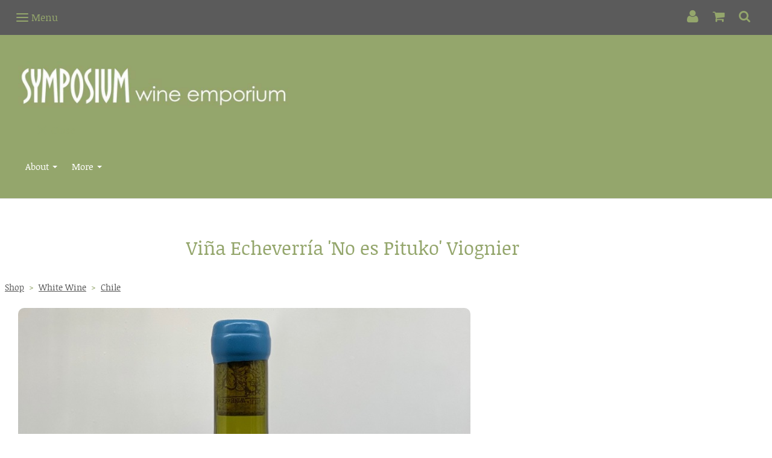

--- FILE ---
content_type: text/html; charset=utf-8
request_url: https://www.symposium-finewine.co.uk/ourshop/prod_7768231-Via-Echeverra-No-es-Pituko-Viognier.html
body_size: 17787
content:

<!DOCTYPE html> <!--[if lt IE 7]> <html class="no-js ie lt-ie10 lt-ie9 lt-ie8 lt-ie7"> <![endif]--> <!--[if IE 7]> <html class="no-js ie ie7 lt-ie10 lt-ie9 lt-ie8"> <![endif]--> <!--[if IE 8]> <html class="no-js ie ie8 lt-ie10 lt-ie9"> <![endif]--> <!--[if IE 9]> <html class="no-js ie ie9 lt-ie10"> <![endif]--> <!--[if gt IE 9]> <html class="no-js ie not-ie-legacy"> <![endif]--> <!--[if !IE]><!--> <html class="wdk-theme no-js font-size--med"> <!--<![endif]--> <head> <meta http-equiv="X-UA-Compatible" content="IE=edge,chrome=1" /> <meta name="viewport" content="width=device-width, initial-scale=1.0" /> <meta name="format-detection" content="telephone=no" /> <link rel="stylesheet" href="https://assetsbeta.create-cdn.net/_assets/livesites/feature/content-builder/content-builder.min.css?3b417bd0dd9b52d458a920b3f4c48892"> <title>Vi&ntilde;a Echeverr&iacute;a 'No es Pituko' Viognier</title> <meta name="keywords" content=""/> <meta name="description" content="Vi&ntilde;a Echeverr&iacute;a 'No es Pituko' Viognier"/> <meta name="MSSmartTagsPreventParsing" content="TRUE"/> <link rel="shortcut icon" href="https://sites.create-cdn.net/sitefiles/46/6/3/466373/favicon.ico?65570cfd755d4a3aa5ef3b4fc7a9e8ef" /> <script src="https://assetsbeta.create-cdn.net/_assets/livesites/component/common/jquery-3.7.1.min.js?2c872dbe60f4ba70fb85356113d8b35e" type="text/javascript"></script><script src="https://assetsbeta.create-cdn.net/_assets/livesites/component/common/jquery-migrate-3.5.2.min.js?88d82ba2bc432aa8ea45a71fb47ebccf" type="text/javascript"></script><script src="/include/js/loader.js?1bd3897f210d344a2aa11267bc60e89a"></script><!-- Global site tag (gtag.js) - Google Analytics --><script type="text/javascript" src="https://www.googletagmanager.com/gtag/js?id=G-JNE452KQ6T" async></script><script type="text/javascript" >    var siteid = 466373;
    window.dataLayer = window.dataLayer || [];
    function gtag(){dataLayer.push(arguments);}
    gtag('js', new Date());
    gtag('config', 'G-JNE452KQ6T', {
      'siteid': siteid
    });

        
    $(function(){
      if (window.events) {
        var shopCurrency = 'GBP';
        window.events.on('addToBasket', function (data, source) {
          if(gtag) {
            let item_list_id = 'product_page';
            let item_list_name = 'Product Page';

            if(source === 'category_page') {
              item_list_id = 'category_page';
              item_list_name = 'Category Page';
            }

            gtag("event", "add_to_cart", {
              currency: shopCurrency,
              value: data.price * data.quantity,
              items: [
                {
                item_id: data.ID,
                item_name: data.title,
                item_list_id: item_list_id,
                item_list_name: item_list_name,
                price: data.price,
                quantity: data.quantity,
                }
              ]
            });
          }
        });

        window.events.on('removeFromBasket', function (data) {
          if(gtag) {
            gtag("event", "remove_from_cart", {
              currency: shopCurrency,
              value: data.price * data.quantity,
              items: [
                {
                item_id: data.ID,
                item_name: data.title,
                item_list_id: 'basket',
                item_list_name: 'Basket',
                price: data.price,
                quantity: data.quantity,
                }
              ]
            });
          }
        })

        window.events.on('checkoutStart', function (data) {
          if(gtag) {
            let basketItems = data.basket.map(function(product) {
              return {
                item_id: product.ID,
                item_name: product.title,
                price: product.price,
                quantity: product.quantity
              }
            });

            gtag("event", "begin_checkout", {
              value: data.amount,
              currency: data.currency,
              items: basketItems
            });
          }

        });

        window.events.on('checkoutComplete', function (data) {
          if(gtag) {
            let basketItems = data.basket.map(function(product) {
              return {
                item_id: product.ID,
                item_name: product.title,
                price: product.price,
              }
            })

            gtag("event", "purchase", {
              currency: data.currency,
              transaction_id: data.transaction_id,
              value: data.amount,
              coupon: data.discount_code,
              shipping: data.postage_price,
              items: basketItems,
            })
          }
        });

        window.events.on('productView', function (data) {
          if(gtag) {
            gtag("event", "view_item", {
              currency: shopCurrency,
              value: 0,
              items: [
                {
                item_id: data.ID,
                item_name: data.title,
                item_list_id: "product_page",
                item_list_name: "Product Page",
                price: data.price
                }
              ]
            });
          }
        })

        window.events.on('checkoutStage', function (step) {
          if(gtag) {
            gtag("event", "checkout", {
              'step': step
            });
          }
        })

        window.events.on('formSubmitting', function(data){
          if(gtag) {
            gtag("event", "form_submit", data);
          }
        });
      }
    });
</script><link rel="stylesheet" type="text/css" href="https://fonts.googleapis.com/css?display=swap&family=Pacifico:300,400,600,700"><style>@font-face {font-family: "font awesome";font-style: normal;font-weight: normal;font-display: swap;src: url("https://create-cdn.net/_assets/fonts/template-fonts/icons/fontawesome/fontawesome.eot?20141125");src: url("https://create-cdn.net/_assets/fonts/template-fonts/icons/fontawesome/fontawesome.eot?iefix&20141125") format("embedded-opentype"), url("https://create-cdn.net/_assets/fonts/template-fonts/icons/fontawesome/fontawesome.woff?20141125") format("woff"), url("https://create-cdn.net/_assets/fonts/template-fonts/icons/fontawesome/fontawesome.ttf?20141125") format("truetype"), url("https://create-cdn.net/_assets/fonts/template-fonts/icons/fontawesome/fontawesome.svg#font-awesome?20141125") format("svg"),url("https://create-cdn.net/_assets/fonts/template-fonts/icons/fontawesome/fontawesome.ttf?20141125") format("truetype")}@font-face {font-family: "noticia text";font-style: normal;font-weight: normal;font-display: swap;src: url("https://create-cdn.net/_assets/fonts/template-fonts/regular/noticiatext/noticiatext.eot");src: url("https://create-cdn.net/_assets/fonts/template-fonts/regular/noticiatext/noticiatext.eot?iefix") format("embedded-opentype"), url("https://create-cdn.net/_assets/fonts/template-fonts/regular/noticiatext/noticiatext.woff") format("woff"), url("https://create-cdn.net/_assets/fonts/template-fonts/regular/noticiatext/noticiatext.ttf") format("truetype"), url("https://create-cdn.net/_assets/fonts/template-fonts/regular/noticiatext/noticiatext.svg#noticia-text") format("svg"),url("https://create-cdn.net/_assets/fonts/template-fonts/regular/noticiatext/noticiatext.ttf") format("truetype")}@font-face {font-family: "noticia text";font-style: normal;font-weight: bold;font-display: swap;src: url("https://create-cdn.net/_assets/fonts/template-fonts/bold/noticiatext/noticiatext.eot");src: url("https://create-cdn.net/_assets/fonts/template-fonts/bold/noticiatext/noticiatext.eot?iefix") format("embedded-opentype"), url("https://create-cdn.net/_assets/fonts/template-fonts/bold/noticiatext/noticiatext.woff") format("woff"), url("https://create-cdn.net/_assets/fonts/template-fonts/bold/noticiatext/noticiatext.ttf") format("truetype"), url("https://create-cdn.net/_assets/fonts/template-fonts/bold/noticiatext/noticiatext.svg#noticia-text") format("svg"),url("https://create-cdn.net/_assets/fonts/template-fonts/bold/noticiatext/noticiatext.ttf") format("truetype")}@font-face {font-family: "noticia text";font-style: italic;font-weight: bold;font-display: swap;src: url("https://create-cdn.net/_assets/fonts/template-fonts/bolditalic/noticiatext/noticiatext.eot");src: url("https://create-cdn.net/_assets/fonts/template-fonts/bolditalic/noticiatext/noticiatext.eot?iefix") format("embedded-opentype"), url("https://create-cdn.net/_assets/fonts/template-fonts/bolditalic/noticiatext/noticiatext.woff") format("woff"), url("https://create-cdn.net/_assets/fonts/template-fonts/bolditalic/noticiatext/noticiatext.ttf") format("truetype"), url("https://create-cdn.net/_assets/fonts/template-fonts/bolditalic/noticiatext/noticiatext.svg#noticia-text") format("svg"),url("https://create-cdn.net/_assets/fonts/template-fonts/bolditalic/noticiatext/noticiatext.ttf") format("truetype")}@font-face {font-family: "noticia text";font-style: italic;font-weight: normal;font-display: swap;src: url("https://create-cdn.net/_assets/fonts/template-fonts/italic/noticiatext/noticiatext.eot");src: url("https://create-cdn.net/_assets/fonts/template-fonts/italic/noticiatext/noticiatext.eot?iefix") format("embedded-opentype"), url("https://create-cdn.net/_assets/fonts/template-fonts/italic/noticiatext/noticiatext.woff") format("woff"), url("https://create-cdn.net/_assets/fonts/template-fonts/italic/noticiatext/noticiatext.ttf") format("truetype"), url("https://create-cdn.net/_assets/fonts/template-fonts/italic/noticiatext/noticiatext.svg#noticia-text") format("svg"),url("https://create-cdn.net/_assets/fonts/template-fonts/italic/noticiatext/noticiatext.ttf") format("truetype")}@font-face {font-family: "noticia text";font-style: normal;font-weight: normal;font-display: swap;src: url("https://create-cdn.net/_assets/fonts/template-fonts/regular/noticiatext/noticiatext.eot");src: url("https://create-cdn.net/_assets/fonts/template-fonts/regular/noticiatext/noticiatext.eot?iefix") format("embedded-opentype"), url("https://create-cdn.net/_assets/fonts/template-fonts/regular/noticiatext/noticiatext.woff") format("woff"), url("https://create-cdn.net/_assets/fonts/template-fonts/regular/noticiatext/noticiatext.ttf") format("truetype"), url("https://create-cdn.net/_assets/fonts/template-fonts/regular/noticiatext/noticiatext.svg#noticia-text") format("svg"),url("https://create-cdn.net/_assets/fonts/template-fonts/regular/noticiatext/noticiatext.ttf") format("truetype")}</style><script>window.createSite = {"pageid":"3752605","currency":{"code":"GBP","pre":"&pound;","aft":""},"product":{"ID":"7768231","title":"Vi\u00f1a Echeverr\u00eda 'No es Pituko' Viognier","shortdesc":"Vi\u00f1a Echeverr\u00eda 'No es Pituko' Viognier","price":"15.75","sku":"","weight":"1.000","was_price":"0.00","id":"7768231"}};</script>
					  <meta property="og:type"							content="product" />
					  <meta property="og:url"							content="https://www.symposium-finewine.co.uk/ourshop/prod_7768231-Via-Echeverra-No-es-Pituko-Viognier.html" />
					  <link rel="canonical"								href="https://www.symposium-finewine.co.uk/ourshop/prod_7768231-Via-Echeverra-No-es-Pituko-Viognier.html" />
					  <meta property="og:title"							content="Vi&ntilde;a Echeverr&iacute;a 'No es Pituko' Viognier" />

					  <meta property="og:description"					content="Producer: Vi&amp;ntilde;a Echeverr&amp;iacute;a
Region: Curico Valley
Vintage: 2023
ABV: 13.5%
Grape varieties: 100% Viognier
Tasting notes:The delicately cloudy appearance reflects its natural vinification. Vibrant aromas of peach and tropical fruits are layered with buttery notes and balanced by a refreshing natural acidity.
Notes:

Vegetarian friendly
Vegan friendly
Natural wine" />
					  <meta property="og:site_name"						content="Symposium Wine Emporium" />

					  <meta property="product:retailer_title"			content="Symposium Wine Emporium" />
					  <meta property="product:product_link"				content="https://www.symposium-finewine.co.uk/ourshop/prod_7768231-Via-Echeverra-No-es-Pituko-Viognier.html" />
					  <meta property="product:retailer_part_no"			content="" />

					  <meta property="product:price:amount"				content="15.75" />
					  <meta property="product:price:currency"			content="GBP" />
					  <meta name="twitter:card" content="product" />

					  <meta property="twitter:data1"					content="15.75 GBP" />
					  <meta property="twitter:label1"					content="PRICE" />
						<meta property="twitter:data2"					content="Vi&ntilde;a Echeverr&iacute;a 'No es Pituko' Viognier" />
	 					<meta property="twitter:label2"					content="DESCRIPTION" /> <meta property="og:image"			content="https://sites.create-cdn.net/siteimages/46/6/3/466373/20/3/0/20305829/1125x1500.jpeg?1671713627" /><meta property="product:weight:value"				content="1.000" />
								<meta property="product:weight:units"				content="kg" /> <meta property="product:availability"						content="instock" /><script type="application/ld+json">{"@context":"http:\/\/schema.org","@type":"Product","description":"Producer: Vi&amp;ntilde;a Echeverr&amp;iacute;a\r\nRegion: Curico Valley\r\nVintage: 2023\r\nABV: 13.5%\r\nGrape varieties: 100% Viognier\r\nTasting notes:The delicately cloudy appearance reflects its natural vinification. Vibrant aromas of peach and tropical fruits are layered with buttery notes and balanced by a refreshing natural acidity.\r\nNotes:\r\n\r\nVegetarian friendly\r\nVegan friendly\r\nNatural wine","name":"Vi\u00f1a Echeverr\u00eda 'No es Pituko' Viognier","image":"https:\/\/sites.create-cdn.net\/siteimages\/46\/6\/3\/466373\/20\/3\/0\/20305829\/1125x1500.jpeg?1671713627","offers":{"@type":"Offer","priceCurrency":"GBP","price":"15.75","availability":"http:\/\/schema.org\/InStock","shippingDetails":{"@type":"OfferShippingDetails","weight":{"@type":"QuantitativeValue","value":"1.000","unitCode":"KGM"}}},"weight":{"@type":"QuantitativeValue","value":"1.000","unitCode":"KGM"}}</script><link rel="stylesheet" href="https://assetsbeta.create-cdn.net/_assets/livesites/component/modal/modal.min.css?0712ddff8bb7c2ec4838ba17b29103f7" /><link rel="stylesheet" href="https://assetsbeta.create-cdn.net/_assets/livesites/component/session/session.min.css?d14ed9b57555828f24e1c7c78a5bfc7b" /><script type="text/javascript" src="https://assetsbeta.create-cdn.net/_assets/livesites/component/modal/modal.min.js?66520fc5d9421d9b4022a8910d693cbe" async></script><script src="https://assetsbeta.create-cdn.net/_assets/livesites/component/session/session.min.js?e9b6512c3cd27c880a4cc1ed03166ee2" defer></script><script src="https://assetsbeta.create-cdn.net/_assets/livesites/component/page-events/page-events.min.js?64345003a6529e9ec6053cb77419e3db"></script><script src="https://assetsbeta.create-cdn.net/_assets/livesites/component/basket/basket.min.js?e1679b6159bb71c40ac7e4cf026ab9d4" async type="text/javascript"></script><link rel='stylesheet' href='/theme.min.css?1bd3897f210d344a2aa11267bc60e89a' type='text/css' /><link rel="stylesheet" type="text/css" href="/palette.css?1bd3897f210d344a2aa11267bc60e89a" media="screen"><!--Theme JS--><script type="text/javascript">function detect_ie(){var e=window.navigator.userAgent,t=e.indexOf("MSIE ");if(t>0){parseInt(e.substring(t+5,e.indexOf(".",t)),10);document.querySelector("html").className+=" ie"}else{if(e.indexOf("Trident/")>0){var n=e.indexOf("rv:");parseInt(e.substring(n+3,e.indexOf(".",n)),10);document.querySelector("html").className+=" ie"}else{var d=e.indexOf("Edge/");if(!(d>0))return document.querySelector("html").className+=" not-ie",!1;parseInt(e.substring(d+5,e.indexOf(".",d)),10);document.querySelector("html").className+=" edge"}}}function hasFlexGapSupport(){const e=document.createElement("div");e.style.display="flex",e.style.flexDirection="column",e.style.rowGap="1px",e.appendChild(document.createElement("div")),e.appendChild(document.createElement("div")),document.body.appendChild(e);const t=1===e.scrollHeight;return e.parentNode.removeChild(e),t}document.addEventListener("DOMContentLoaded",(function(){detect_ie();/iPad|iPhone|iPod/.test(navigator.userAgent)&&!window.MSStream&&!hasFlexGapSupport()&&document.documentElement.classList.add("flex-gap-not-supported")}));</script><script type="application/ld+json">
				{
				  "@context": "http://schema.org",
				  "@type": "WebSite",
				  "url": "https://www.symposium-finewine.co.uk/",
				  "potentialAction": {
				    "@type": "SearchAction",
				    "target": "https://www.symposium-finewine.co.uk/shop/search.php?q={search_term_string}",
				    "query-input": "required name=search_term_string"
				  }
				}</script><script>!function(e,t,n){function r(e,t){return typeof e===t}function s(){var e,t,n,s,i,o,a;for(var l in w)if(w.hasOwnProperty(l)){if(e=[],t=w[l],t.name&&(e.push(t.name.toLowerCase()),t.options&&t.options.aliases&&t.options.aliases.length))for(n=0;n<t.options.aliases.length;n++)e.push(t.options.aliases[n].toLowerCase());for(s=r(t.fn,"function")?t.fn():t.fn,i=0;i<e.length;i++)o=e[i],a=o.split("."),1===a.length?S[a[0]]=s:(!S[a[0]]||S[a[0]]instanceof Boolean||(S[a[0]]=new Boolean(S[a[0]])),S[a[0]][a[1]]=s),y.push((s?"":"no-")+a.join("-"))}}function i(e){var t=b.className,n=S._config.classPrefix||"";if(x&&(t=t.baseVal),S._config.enableJSClass){var r=new RegExp("(^|\\s)"+n+"no-js(\\s|$)");t=t.replace(r,"$1"+n+"js$2")}S._config.enableClasses&&(t+=" "+n+e.join(" "+n),x?b.className.baseVal=t:b.className=t)}function o(){return"function"!=typeof t.createElement?t.createElement(arguments[0]):x?t.createElementNS.call(t,"http://www.w3.org/2000/svg",arguments[0]):t.createElement.apply(t,arguments)}function a(e){return e.replace(/([a-z])-([a-z])/g,function(e,t,n){return t+n.toUpperCase()}).replace(/^-/,"")}function l(){var e=t.body;return e||(e=o(x?"svg":"body"),e.fake=!0),e}function f(e,n,r,s){var i,a,f,u,c="modernizr",d=o("div"),p=l();if(parseInt(r,10))for(;r--;)f=o("div"),f.id=s?s[r]:c+(r+1),d.appendChild(f);return i=o("style"),i.type="text/css",i.id="s"+c,(p.fake?p:d).appendChild(i),p.appendChild(d),i.styleSheet?i.styleSheet.cssText=e:i.appendChild(t.createTextNode(e)),d.id=c,p.fake&&(p.style.background="",p.style.overflow="hidden",u=b.style.overflow,b.style.overflow="hidden",b.appendChild(p)),a=n(d,e),p.fake?(p.parentNode.removeChild(p),b.style.overflow=u,b.offsetHeight):d.parentNode.removeChild(d),!!a}function u(e,t){return!!~(""+e).indexOf(t)}function c(e,t){return function(){return e.apply(t,arguments)}}function d(e,t,n){var s;for(var i in e)if(e[i]in t)return n===!1?e[i]:(s=t[e[i]],r(s,"function")?c(s,n||t):s);return!1}function p(e){return e.replace(/([A-Z])/g,function(e,t){return"-"+t.toLowerCase()}).replace(/^ms-/,"-ms-")}function v(t,n,r){var s;if("getComputedStyle"in e){s=getComputedStyle.call(e,t,n);var i=e.console;if(null!==s)r&&(s=s.getPropertyValue(r));else if(i){var o=i.error?"error":"log";i[o].call(i,"getComputedStyle returning null, its possible modernizr test results are inaccurate")}}else s=!n&&t.currentStyle&&t.currentStyle[r];return s}function m(t,r){var s=t.length;if("CSS"in e&&"supports"in e.CSS){for(;s--;)if(e.CSS.supports(p(t[s]),r))return!0;return!1}if("CSSSupportsRule"in e){for(var i=[];s--;)i.push("("+p(t[s])+":"+r+")");return i=i.join(" or "),f("@supports ("+i+") { #modernizr { position: absolute; } }",function(e){return"absolute"==v(e,null,"position")})}return n}function g(e,t,s,i){function l(){c&&(delete P.style,delete P.modElem)}if(i=!r(i,"undefined")&&i,!r(s,"undefined")){var f=m(e,s);if(!r(f,"undefined"))return f}for(var c,d,p,v,g,h=["modernizr","tspan","samp"];!P.style&&h.length;)c=!0,P.modElem=o(h.shift()),P.style=P.modElem.style;for(p=e.length,d=0;d<p;d++)if(v=e[d],g=P.style[v],u(v,"-")&&(v=a(v)),P.style[v]!==n){if(i||r(s,"undefined"))return l(),"pfx"!=t||v;try{P.style[v]=s}catch(y){}if(P.style[v]!=g)return l(),"pfx"!=t||v}return l(),!1}function h(e,t,n,s,i){var o=e.charAt(0).toUpperCase()+e.slice(1),a=(e+" "+z.join(o+" ")+o).split(" ");return r(t,"string")||r(t,"undefined")?g(a,t,s,i):(a=(e+" "+j.join(o+" ")+o).split(" "),d(a,t,n))}var y=[],w=[],C={_version:"3.4.0",_config:{classPrefix:"",enableClasses:!0,enableJSClass:!0,usePrefixes:!0},_q:[],on:function(e,t){var n=this;setTimeout(function(){t(n[e])},0)},addTest:function(e,t,n){w.push({name:e,fn:t,options:n})},addAsyncTest:function(e){w.push({name:null,fn:e})}},S=function(){};S.prototype=C,S=new S,S.addTest("eventlistener","addEventListener"in e),S.addTest("svg",!!t.createElementNS&&!!t.createElementNS("http://www.w3.org/2000/svg","svg").createSVGRect);var b=t.documentElement;S.addTest("classlist","classList"in b);var x="svg"===b.nodeName.toLowerCase();S.addTest("srcset","srcset"in o("img")),S.addTest("inlinesvg",function(){var e=o("div");return e.innerHTML="<svg/>","http://www.w3.org/2000/svg"==("undefined"!=typeof SVGRect&&e.firstChild&&e.firstChild.namespaceURI)});var T=function(){function e(e,t){var s;return!!e&&(t&&"string"!=typeof t||(t=o(t||"div")),e="on"+e,s=e in t,!s&&r&&(t.setAttribute||(t=o("div")),t.setAttribute(e,""),s="function"==typeof t[e],t[e]!==n&&(t[e]=n),t.removeAttribute(e)),s)}var r=!("onblur"in t.documentElement);return e}();C.hasEvent=T;var E=C.testStyles=f,_=function(){var e=navigator.userAgent,t=e.match(/w(eb)?osbrowser/gi),n=e.match(/windows phone/gi)&&e.match(/iemobile\/([0-9])+/gi)&&parseFloat(RegExp.$1)>=9;return t||n}();_?S.addTest("fontface",!1):E('@font-face {font-family:"font";src:url("https://")}',function(e,n){var r=t.getElementById("smodernizr"),s=r.sheet||r.styleSheet,i=s?s.cssRules&&s.cssRules[0]?s.cssRules[0].cssText:s.cssText||"":"",o=/src/i.test(i)&&0===i.indexOf(n.split(" ")[0]);S.addTest("fontface",o)}),S.addTest("details",function(){var e,t=o("details");return"open"in t&&(E("#modernizr details{display:block}",function(n){n.appendChild(t),t.innerHTML="<summary>a</summary>b",e=t.offsetHeight,t.open=!0,e=e!=t.offsetHeight}),e)});var R="Moz O ms Webkit",z=C._config.usePrefixes?R.split(" "):[];C._cssomPrefixes=z;var L=function(t){var r,s=prefixes.length,i=e.CSSRule;if("undefined"==typeof i)return n;if(!t)return!1;if(t=t.replace(/^@/,""),r=t.replace(/-/g,"_").toUpperCase()+"_RULE",r in i)return"@"+t;for(var o=0;o<s;o++){var a=prefixes[o],l=a.toUpperCase()+"_"+r;if(l in i)return"@-"+a.toLowerCase()+"-"+t}return!1};C.atRule=L;var j=C._config.usePrefixes?R.toLowerCase().split(" "):[];C._domPrefixes=j;var N={elem:o("modernizr")};S._q.push(function(){delete N.elem});var P={style:N.elem.style};S._q.unshift(function(){delete P.style}),C.testAllProps=h;var A=C.prefixed=function(e,t,n){return 0===e.indexOf("@")?L(e):(e.indexOf("-")!=-1&&(e=a(e)),t?h(e,t,n):h(e,"pfx"))};S.addTest("objectfit",!!A("objectFit"),{aliases:["object-fit"]}),s(),i(y),delete C.addTest,delete C.addAsyncTest;for(var k=0;k<S._q.length;k++)S._q[k]();e.Modernizr=S}(window,document);
function jsload(e,t){if(0===e.indexOf("/_assets/")&&(e=createCDNPath+e),jsload_files.indexOf(e)===-1){if("function"==typeof t){var s=document.createElement("script"),a=document.getElementsByTagName("script")[0];s.src=e,a.parentNode.insertBefore(s,a),t&&(s.onload=t)}else document.write(unescape('%3Cscript src="'+e+'"%3E%3C/script%3E'));jsload_files.push(e)}}var jsload_files=[];if("undefined"==typeof createCDNPath)var createCDNPath="https://create-cdn.net";

		 	if( ! Modernizr.classlist ){
				jsload('/_assets/shared/component/polyfill-classlist/polyfill-classlist.min.js');
		 	}
		

		 	if( ! Modernizr.eventlistener ){
				jsload('/_assets/shared/component/polyfill-eventlistener/polyfill-eventlistener.min.js');
		 	}</script> <style>
      body, .font--content { font-family: "noticia text"; }
				.font--heading { font-family: "noticia text"; }
				.font--logo { font-family: "pacifico"; }
				.i { font-family: "font awesome" ; }      /* A comment to stop the syntax highlighting from breaking */

      /* Add the template background options */

      html {<!--WDK: templateoption:templatebg-->
      }</style> <link rel="stylesheet" href="https://create-cdn.net/_assets/livesites/component/csswizardry-grids-responsive/csswizardry-grids-responsive.min.css?20150528"> <!--[if lt IE 9]> <script src="https://create-cdn.net/_assets/livesites/component/html5shiv/html5shiv.min.js"></script> <![endif]--> <script>
      var firstBlock, headerBlock, blockContent
      function incorporateHeader() {
        // First-run setup
        if (!headerBlock) {
          firstBlock = document.querySelector('.block--incorporate-header')
          // If there's a sub-block, use that.
          if (firstBlock.querySelector('.block')) {
            firstBlock = firstBlock.querySelector('.block')
          }

          blockContent = firstBlock.getElementsByClassName('block__content')[0]
          if (!blockContent) {
            blockContent = firstBlock
          }
          headerBlock = document.getElementById('site-navigation')
          // Split and find as running the regex directly on className did not work.
          var firstBlockPalette = firstBlock.className.split(' ').find(function (e) {
            return /^palette-[a-zA-Z0-9_-]+$/.test(e)
          })
          var headerBlocks = headerBlock.children
          for (var i = 0; i < headerBlocks.length; i++) {
            //Remove existing palette class
            headerBlocks[i].className.replace(/(s|^)palette-[a-zA-Z0-9_-]+($|s)/, ' ')
            if (firstBlockPalette) {
              headerBlocks[i].classList.add(firstBlockPalette)
            }
          }
          // The header now needs the incorporated class
          headerBlock.classList.add('header--incorporated')
          // Re-run on resize
          window.addEventListener('resize', incorporateHeader, true)
          // Run again when things have finished running
          window.setTimeout(incorporateHeader, 0)

          var headerImages = headerBlock.querySelectorAll('img')
          for (var i = 0; i < headerImages.length; i++) {
            var image = headerImages[i]
            image.addEventListener('load', incorporateHeader)
          }
        }
        var headerHeight = headerBlock.scrollHeight
        document.body.style.setProperty('--header-height', headerHeight + 'px')
      }</script> </head> <body class="wdk_columnCount_1 has-complementary--secondary has-banner--type-3 has-wallpaper page-type-shop has-shop has-basket heading--med button--round theme--button-round theme--corner-round theme--corner-radius-medium theme--card-solid theme--divider-solid theme--link-underline wdk-theme-body template-rwd template-structure-167"> <div id="site-wrapper" class="site-wrapper"> <header id="site-navigation" class="site-header is-content-builder"> <span class="rendered-assets"> </span><section data-save-timestamp="1622617136888" id="block_1838" data-cb-blocktype="HeaderTwoBlock" data-cb-version="1.61.0" class="block js-block--block_1 block--pad-top-25 block--pad-bottom-25 block--full-width s-header-block block--pad-0"><!----> <div><header class="s-header"><div class="s-header__bar s-header__bar--border b-line-height--xs b-padding-y-15--xs"><div class="container"><div class="row"><div class="col-xs-12 b-flex--xs b-flex-none--md b-flex--center"><ul class="s-header__menu-toggle list-inline b-margin-b-0--xs b-font-size-18--xs b-display-none--md b-line-height--0"><button type="button" class="hamburger hamburger--squeeze js-mobile-open s-header__menu-open uneditable-element"><span aria-hidden="true" class="hamburger-box"><span class="hamburger-inner"></span></span> <span class="hamburger-label b-font-size-16--xs b-margin-l-5--xs">Menu</span></button> <button type="button" class="hamburger hamburger--squeeze js-mobile-close s-header__menu-close b-display-none--xs uneditable-element"><span aria-hidden="true" class="hamburger-box"><span class="hamburger-inner"></span></span> <span class="hamburger-label b-font-size-16--xs b-margin-l-5--xs">Menu</span></button></ul> <div data-name="social-icons" class="s-social-icons s-header__social-icons b-line-height--xs b-display-none--xs b-display-inline-block--md b-font-size-22--xs"><ul class="s-social-icons__list list-inline b-ul-li-lr-10--xs b-display-inline-block--xs icon--xxs b-margin-0--xs cb-tooltip-bottom"><li class="s-social-icons__item"><a class="s-social-icons__link" href="https://www.facebook.com/SymposiumWine" target="_blank" rel="noopener"><i class="fas fa-facebook icon" title="facebook"></i></a></li><li class="s-social-icons__item"><a class="s-social-icons__link" href="https://www.twitter.com/symposium_wine" target="_blank" rel="noopener"><i class="fas fa-twitter icon" title="twitter"></i></a></li><li class="s-social-icons__item"><a class="s-social-icons__link" href="https://www.instagram.com/symposium_wine_emporium" target="_blank" rel="noopener"><i class="fas fa-instagram icon" title="instagram"></i></a></li></ul></div> <ul class="s-header__shop-icons sm sm-shop b-margin-b-0--xs b-pull-right--md b-text-right--xs b-flex--grow-1"><li id="site-account" data-name="accountlogin" data-sm-reverse="true" class="site-account"><!-- Login --> <a href="/account/" class="sm-shop-toggle"> <span class="sm-shop-toggle__icon i i-account"></span> <span class="sm-shop-toggle__text icon-text">account</span> </a> </li> <li id="site-basket" data-name="shopbasket" data-sm-reverse="true" class="shop-basket"><!-- Basket --> <a class="sm-shop-toggle"> <span class="sm-shop-toggle__icon i i-basket"></span> <span class="sm-shop-toggle__text icon-text">basket</span> </a> <ul class="mega-menu"> <li> <div class="sm-shop-dropdown-item"> <div class="sm-shop-item"> <!--<div class="basket basket&#45;&#45;micro">--> <!--Might not be needed, delete if not --> <div class="basket__total">Total: <span class="wdk_basket_total"></span></div> <div class="basket__menu"> <div class="basket__link"> <a class="dropdown-item__link" href="/ourshop/basket">Basket</a> </div> <div class="checkout__link"> <a class="dropdown-item__link" href="/ourshop/checkout">Checkout</a> </div> </div> <!--</div>--><!--Might not be needed, delete if not --> </div> </div> </li> </ul> </li> <li id="site-search" data-name="shopsearch" data-sm-reverse="true" class="shop-search"> <a class="sm-shop-toggle"> <span class="sm-shop-toggle__icon i i-search"></span> <span class="sm-shop-toggle__text icon-text">Search</span> </a> <ul class="mega-menu"> <li> <div class="sm-shop-dropdown-item"> <form class="form site-search" method="get" action="/shop/search.php" name="sideSearchForm"> <fieldset class="fieldset"> <legend class="legend">Search the shop</legend> <input class="text-input" name="q" id="shop_search_header" type="search" placeholder=""> <button class="button" type="submit"> <span class="i i-search"></span> <span class="icon-text">Search</span> </button> </fieldset> </form> </div> </li> </ul> </li></ul></div></div></div></div> <div class="container"><div class="row"><div class="col-xs-12"><ul class="s-navigation list-inline clearfix b-flex--md b-flex--center b-margin-b-0--xs b-padding-y-30--xs"><li itemscope="itemscope" itemtype="http://schema.org/Organization" class="s-header__item s-header__item--logo b-flex--grow-0 b-flex--shrink-0 b-line-height--0 b-display-block--xs b-text-center--xs b-text-left--md"><a data-name="logo" itemprop="url" href="/" class="editable-element editable-element--logo logo__utility b-logo-center--xs b-logo-reset--md"><!----> <figure data-name="logo-image" itemprop="logo" class="editable-element editable-element--image b-img cb-block-edit-controls-centered--xs"><div><!----> <img src="https://sites.create-cdn.net/siteimages/46/6/3/466373/logos/13984277.jpg?1479915098" data-id="13984277" alt="" sizes="" class="img-responsive logo logo--image cb-editable-img" style="object-position:50% 50%;font-family:'object-fit: cover; object-position: 50% 50%;';" loading="eager" data-final-tag="true"> <!----></div> <!----> <!----> <!----> <!----> <!----></figure></a></li> <li role="navigation" id="site-menu" class="s-navigation__item s-navigation__item--menu b-flex--grow-1 b-flex--shrink-1 b-text-right--md"><nav data-name="menu" class="js-menu-nav b-line-height--0"><button type="button" class="hamburger hamburger--squeeze is-active js-mobile-inside-close s-header__menu-close b-padding-y-30--xs b-padding-x-30--xs b-line-height--xs b-display-none--md"><span aria-hidden="true" class="hamburger-box"><span class="hamburger-inner"></span></span> <span class="hamburger-label b-font-size-16--xs b-margin-l-5--xs">Close</span></button> <div><span class="b-display-inline-block--md s-menu--loading js-menu__container-block_1_sticky--false"> <ul class="editable-element editable-element--menu" class=""> <li class="js-menu__more-item-block_1_sticky--false "> <a  href="/about.html">
                  About                </a> <ul class="editable-element editable-element--menu" class=""> <li class="js-menu__more-item-block_1_sticky--false "> <a  href="/news/">
                  News                </a> </li> <li class="js-menu__more-item-block_1_sticky--false "> <a  href="/staff-profiles.html">
                  Meet the Team                </a> </li> <li class="js-menu__more-item-block_1_sticky--false "> <a  href="/gallery.html">
                  Gallery                </a> </li> </ul> </li> <li class="js-menu__more-item-block_1_sticky--false "> <a  href="/ourshop/">
                  Shop                </a> <ul class="editable-element editable-element--menu" class=""> <li class="js-menu__more-item-block_1_sticky--false "> <a  href="/ourshop/cat_1279871-White-Wine.html"> <!-- 001 -->White Wine                </a> <ul class="editable-element editable-element--menu" class=""> <li class="js-menu__more-item-block_1_sticky--false "> <a  href="/ourshop/cat_1279874-Argentina.html">
                  Argentina                </a> </li> <li class="js-menu__more-item-block_1_sticky--false "> <a  href="/ourshop/cat_1279883-Australia.html">
                  Australia                </a> </li> <li class="js-menu__more-item-block_1_sticky--false "> <a  href="/ourshop/cat_1279886-Austria.html">
                  Austria                </a> </li> <li class="js-menu__more-item-block_1_sticky--false "> <a  href="/ourshop/cat_1279892-Chile.html">
                  Chile                </a> </li> <li class="js-menu__more-item-block_1_sticky--false "> <a  href="/ourshop/cat_1442296-Croatia.html">
                  Croatia                </a> </li> <li class="js-menu__more-item-block_1_sticky--false "> <a  href="/ourshop/cat_1279895-Cyprus.html">
                  Cyprus                </a> </li> <li class="js-menu__more-item-block_1_sticky--false "> <a  href="/ourshop/cat_1742626-England.html">
                  England                </a> </li> <li class="js-menu__more-item-block_1_sticky--false "> <a  href="/ourshop/cat_1279910-France.html">
                  France                </a> <ul class="editable-element editable-element--menu" class=""> <li class="js-menu__more-item-block_1_sticky--false "> <a  href="/ourshop/cat_1303235-Alsace.html">
                  Alsace                </a> </li> <li class="js-menu__more-item-block_1_sticky--false "> <a  href="/ourshop/cat_1303259-Bordeaux.html">
                  Bordeaux                </a> </li> <li class="js-menu__more-item-block_1_sticky--false "> <a  href="/ourshop/cat_1303232-Burgundy.html">
                  Burgundy                </a> </li> <li class="js-menu__more-item-block_1_sticky--false "> <a  href="/ourshop/cat_1303229-Loire-Valley.html">
                  Loire Valley                </a> </li> <li class="js-menu__more-item-block_1_sticky--false "> <a  href="/ourshop/cat_1756213-Rhone-Valley.html">
                  Rhone Valley                </a> </li> <li class="js-menu__more-item-block_1_sticky--false "> <a  href="/ourshop/cat_1303226-South-of-France.html">
                  South of France                </a> </li> </ul> </li> <li class="js-menu__more-item-block_1_sticky--false "> <a  href="/ourshop/cat_1624786-Georgia.html">
                  Georgia                </a> </li> <li class="js-menu__more-item-block_1_sticky--false "> <a  href="/ourshop/cat_1279916-Germany.html">
                  Germany                </a> </li> <li class="js-menu__more-item-block_1_sticky--false "> <a  href="/ourshop/cat_1279919-Greece.html">
                  Greece                </a> </li> <li class="js-menu__more-item-block_1_sticky--false "> <a  href="/ourshop/cat_1279922-Hungary.html">
                  Hungary                </a> </li> <li class="js-menu__more-item-block_1_sticky--false "> <a  href="/ourshop/cat_1798787-Israel.html">
                  Israel                </a> </li> <li class="js-menu__more-item-block_1_sticky--false "> <a  href="/ourshop/cat_1279925-Italy.html">
                  Italy                </a> <ul class="editable-element editable-element--menu" class=""> <li class="js-menu__more-item-block_1_sticky--false "> <a  href="/ourshop/cat_1304098-Basilicata-Campania.html">
                  Basilicata & Campania                </a> </li> <li class="js-menu__more-item-block_1_sticky--false "> <a  href="/ourshop/cat_1304125-Piedmont-Liguria-Lombardy.html">
                  Piedmont, Liguria & Lombardy                </a> </li> <li class="js-menu__more-item-block_1_sticky--false "> <a  href="/ourshop/cat_1304089-Puglia.html">
                  Puglia                </a> </li> <li class="js-menu__more-item-block_1_sticky--false "> <a  href="/ourshop/cat_1304083-Sicily-Sardinia.html">
                  Sicily & Sardinia                </a> </li> <li class="js-menu__more-item-block_1_sticky--false "> <a  href="/ourshop/cat_1304131-Trentino-Alto-Adige-Friuli.html">
                  Trentino , Alto Adige, Friuli                </a> </li> <li class="js-menu__more-item-block_1_sticky--false "> <a  href="/ourshop/cat_1304092-Tuscany-Lazio-Abruzzo-Marche.html">
                  Tuscany, Lazio, Abruzzo & Marche                </a> </li> <li class="js-menu__more-item-block_1_sticky--false "> <a  href="/ourshop/cat_1304086-Veneto-Friuli.html">
                  Veneto & Friuli                </a> </li> </ul> </li> <li class="js-menu__more-item-block_1_sticky--false "> <a  href="/ourshop/cat_1279931-Japan.html">
                  Japan                </a> </li> <li class="js-menu__more-item-block_1_sticky--false "> <a  href="/ourshop/cat_1279934-Lebanon.html">
                  Lebanon                </a> </li> <li class="js-menu__more-item-block_1_sticky--false "> <a  href="/ourshop/cat_1279937-New-Zealand.html">
                  New Zealand                </a> </li> <li class="js-menu__more-item-block_1_sticky--false "> <a  href="/ourshop/cat_1279943-Portugal.html">
                  Portugal                </a> </li> <li class="js-menu__more-item-block_1_sticky--false "> <a  href="/ourshop/cat_1510905-Republic-of-North-Macedonia.html">
                  Republic of North Macedonia                </a> </li> <li class="js-menu__more-item-block_1_sticky--false "> <a  href="/ourshop/cat_1279946-Romania.html">
                  Romania                </a> </li> <li class="js-menu__more-item-block_1_sticky--false "> <a  href="/ourshop/cat_1279949-South-Africa.html">
                  South Africa                </a> </li> <li class="js-menu__more-item-block_1_sticky--false "> <a  href="/ourshop/cat_1279955-Spain.html">
                  Spain                </a> </li> <li class="js-menu__more-item-block_1_sticky--false "> <a  href="/ourshop/cat_1279964-United-States.html">
                  United States                </a> </li> <li class="js-menu__more-item-block_1_sticky--false "> <a  href="/ourshop/cat_1598430-Uruguay.html">
                  Uruguay                </a> </li> </ul> </li> <li class="js-menu__more-item-block_1_sticky--false "> <a  href="/ourshop/cat_1255978-Red-Wine.html"> <!-- 002 -->Red Wine                </a> <ul class="editable-element editable-element--menu" class=""> <li class="js-menu__more-item-block_1_sticky--false "> <a  href="/ourshop/cat_1256474-Argentina.html">
                  Argentina                </a> </li> <li class="js-menu__more-item-block_1_sticky--false "> <a  href="/ourshop/cat_1482441-Armenia.html">
                  Armenia                </a> </li> <li class="js-menu__more-item-block_1_sticky--false "> <a  href="/ourshop/cat_1256477-Australia.html">
                  Australia                </a> </li> <li class="js-menu__more-item-block_1_sticky--false "> <a  href="/ourshop/cat_1547991-Austria.html">
                  Austria                </a> </li> <li class="js-menu__more-item-block_1_sticky--false "> <a  href="/ourshop/cat_1256480-Chile.html">
                  Chile                </a> </li> <li class="js-menu__more-item-block_1_sticky--false "> <a  href="/ourshop/cat_1256489-France.html">
                  France                </a> <ul class="editable-element editable-element--menu" class=""> <li class="js-menu__more-item-block_1_sticky--false "> <a  href="/ourshop/cat_1303268-Alsace.html">
                  Alsace                </a> </li> <li class="js-menu__more-item-block_1_sticky--false "> <a  href="/ourshop/cat_1451836-Beaujolais.html">
                  Beaujolais                </a> </li> <li class="js-menu__more-item-block_1_sticky--false "> <a  href="/ourshop/cat_1303271-Bordeaux.html">
                  Bordeaux                </a> </li> <li class="js-menu__more-item-block_1_sticky--false "> <a  href="/ourshop/cat_1303274-Burgundy.html">
                  Burgundy                </a> </li> <li class="js-menu__more-item-block_1_sticky--false "> <a  href="/ourshop/cat_1303277-Loire-Valley.html">
                  Loire Valley                </a> </li> <li class="js-menu__more-item-block_1_sticky--false "> <a  href="/ourshop/cat_1303265-Rhone-Valley.html">
                  Rhone Valley                </a> </li> <li class="js-menu__more-item-block_1_sticky--false "> <a  href="/ourshop/cat_1303262-South-of-France.html">
                  South of France                </a> </li> </ul> </li> <li class="js-menu__more-item-block_1_sticky--false "> <a  href="/ourshop/cat_1784403-Georgia.html">
                  Georgia                </a> </li> <li class="js-menu__more-item-block_1_sticky--false "> <a  href="/ourshop/cat_1282094-Germany.html">
                  Germany                </a> </li> <li class="js-menu__more-item-block_1_sticky--false "> <a  href="/ourshop/cat_1256492-Greece.html">
                  Greece                </a> </li> <li class="js-menu__more-item-block_1_sticky--false "> <a  href="/ourshop/cat_1572238-Israel.html">
                  Israel                </a> </li> <li class="js-menu__more-item-block_1_sticky--false "> <a  href="/ourshop/cat_1256495-Italy.html">
                  Italy                </a> <ul class="editable-element editable-element--menu" class=""> <li class="js-menu__more-item-block_1_sticky--false "> <a  href="/ourshop/cat_1304161-Basilicata-Campania.html">
                  Basilicata & Campania                </a> </li> <li class="js-menu__more-item-block_1_sticky--false "> <a  href="/ourshop/cat_1351813-NE-Italy-Veneto-Alto-Adige-Friuli-Trentino.html">
                  N.E. Italy: Veneto, Alto Adige, Friuli & Trentino                </a> </li> <li class="js-menu__more-item-block_1_sticky--false "> <a  href="/ourshop/cat_1304167-Piedmont-Lombardy.html">
                  Piedmont & Lombardy                </a> </li> <li class="js-menu__more-item-block_1_sticky--false "> <a  href="/ourshop/cat_1304158-Puglia.html">
                  Puglia                </a> </li> <li class="js-menu__more-item-block_1_sticky--false "> <a  href="/ourshop/cat_1304164-Sardinia.html">
                  Sardinia                </a> </li> <li class="js-menu__more-item-block_1_sticky--false "> <a  href="/ourshop/cat_1304149-Sicily.html">
                  Sicily                </a> </li> <li class="js-menu__more-item-block_1_sticky--false "> <a  href="/ourshop/cat_1304191-TuscanyEmiliaRomagna-Lazio-Le-Marche.html">
                  Tuscany,Emilia-Romagna, Lazio & Le Marche                </a> </li> </ul> </li> <li class="js-menu__more-item-block_1_sticky--false "> <a  href="/ourshop/cat_1256498-Lebanon.html">
                  Lebanon                </a> </li> <li class="js-menu__more-item-block_1_sticky--false "> <a  href="/ourshop/cat_1256501-New-Zealand.html">
                  New Zealand                </a> </li> <li class="js-menu__more-item-block_1_sticky--false "> <a  href="/ourshop/cat_1256504-Portugal.html">
                  Portugal                </a> </li> <li class="js-menu__more-item-block_1_sticky--false "> <a  href="/ourshop/cat_1510902-Republic-of-North-Macedonia.html">
                  Republic of North Macedonia                </a> </li> <li class="js-menu__more-item-block_1_sticky--false "> <a  href="/ourshop/cat_1256507-Romania.html">
                  Romania                </a> </li> <li class="js-menu__more-item-block_1_sticky--false "> <a  href="/ourshop/cat_1256510-South-Africa.html">
                  South Africa                </a> </li> <li class="js-menu__more-item-block_1_sticky--false "> <a  href="/ourshop/cat_1256513-Spain.html">
                  Spain                </a> </li> <li class="js-menu__more-item-block_1_sticky--false "> <a  href="/ourshop/cat_1279961-United-States.html">
                  United States                </a> </li> <li class="js-menu__more-item-block_1_sticky--false "> <a  href="/ourshop/cat_1536542-Uruguay.html">
                  Uruguay                </a> </li> </ul> </li> <li class="js-menu__more-item-block_1_sticky--false "> <a  href="/ourshop/cat_1282511-Rose-Wine.html"> <!-- 003 -->Rose Wine                </a> </li> <li class="js-menu__more-item-block_1_sticky--false "> <a  href="/ourshop/cat_1279877-Sparkling-Wine.html"> <!-- 004 -->Sparkling Wine                </a> <ul class="editable-element editable-element--menu" class=""> <li class="js-menu__more-item-block_1_sticky--false "> <a  href="/ourshop/cat_1279880-Argentina.html">
                  Argentina                </a> </li> <li class="js-menu__more-item-block_1_sticky--false "> <a  href="/ourshop/cat_1279904-England.html">
                  England                </a> <ul class="editable-element editable-element--menu" class=""> <li class="js-menu__more-item-block_1_sticky--false "> <a  href="/ourshop/cat_1789163-Langham-Wine-Estate.html">
                  Langham Wine Estate                </a> </li> <li class="js-menu__more-item-block_1_sticky--false "> <a  href="/ourshop/cat_1659371-Rathfinny-Wine-Estate.html">
                  Rathfinny Wine Estate                </a> </li> <li class="js-menu__more-item-block_1_sticky--false "> <a  href="/ourshop/cat_1766100-Sugrue-South-Downs.html">
                  Sugrue South Downs                </a> </li> <li class="js-menu__more-item-block_1_sticky--false "> <a  href="/ourshop/cat_1659375-Wiston-Estate-Winery.html">
                  Wiston Estate Winery                </a> </li> </ul> </li> <li class="js-menu__more-item-block_1_sticky--false "> <a  href="/ourshop/cat_1279913-France.html">
                  France                </a> </li> <li class="js-menu__more-item-block_1_sticky--false "> <a  href="/ourshop/cat_1279928-Italy.html">
                  Italy                </a> </li> <li class="js-menu__more-item-block_1_sticky--false "> <a  href="/ourshop/cat_1667241-South-Africa.html">
                  South Africa                </a> </li> <li class="js-menu__more-item-block_1_sticky--false "> <a  href="/ourshop/cat_1279958-Spain.html">
                  Spain                </a> </li> </ul> </li> <li class="js-menu__more-item-block_1_sticky--false "> <a  href="/ourshop/cat_1419996-Half-Bottles-Magnums.html"> <!-- 005 -->Half Bottles & Magnums                </a> </li> <li class="js-menu__more-item-block_1_sticky--false "> <a  href="/ourshop/cat_1279865-Sweet-Fortified-Wine.html"> <!-- 006 -->Sweet & Fortified Wine                </a> <ul class="editable-element editable-element--menu" class=""> <li class="js-menu__more-item-block_1_sticky--false "> <a  href="/ourshop/cat_1279898-Fortified-Wines.html">
                  Fortified Wines                </a> <ul class="editable-element editable-element--menu" class=""> <li class="js-menu__more-item-block_1_sticky--false "> <a  href="/ourshop/cat_1279940-Port.html"> <!-- 001 -->Port                </a> </li> <li class="js-menu__more-item-block_1_sticky--false "> <a  href="/ourshop/cat_1279952-Sherry-Manzanilla.html"> <!-- 002 -->Sherry & Manzanilla                </a> </li> <li class="js-menu__more-item-block_1_sticky--false "> <a  href="/ourshop/cat_1279901-Other.html">
                  Other                </a> </li> </ul> </li> <li class="js-menu__more-item-block_1_sticky--false "> <a  href="/ourshop/cat_1279868-Sweet-Wines.html">
                  Sweet Wines                </a> </li> </ul> </li> <li class="js-menu__more-item-block_1_sticky--false "> <a  href="/ourshop/cat_1255996-Spirits-Liqueurs-Soft-Drinks.html"> <!-- 007 -->Spirits, Liqueurs & Soft Drinks                </a> <ul class="editable-element editable-element--menu" class=""> <li class="js-menu__more-item-block_1_sticky--false "> <a  href="/ourshop/cat_1256426-Brandy-Calvados.html">
                  Brandy & Calvados                </a> </li> <li class="js-menu__more-item-block_1_sticky--false "> <a  href="/ourshop/cat_1256432-Gin.html">
                  Gin                </a> </li> <li class="js-menu__more-item-block_1_sticky--false "> <a  href="/ourshop/cat_1511731-Negroni.html">
                  Negroni                </a> </li> <li class="js-menu__more-item-block_1_sticky--false "> <a  href="/ourshop/cat_1256471-Sake.html">
                  Sake                </a> </li> <li class="js-menu__more-item-block_1_sticky--false "> <a  href="/ourshop/cat_1304068-Tequila-Mezcal.html">
                  Tequila & Mezcal                </a> </li> <li class="js-menu__more-item-block_1_sticky--false "> <a  href="/ourshop/cat_1827808-Vermouth.html">
                  Vermouth                </a> </li> <li class="js-menu__more-item-block_1_sticky--false "> <a  href="/ourshop/cat_1256459-Vodka.html">
                  Vodka                </a> </li> <li class="js-menu__more-item-block_1_sticky--false "> <a  href="/ourshop/cat_1256429-Whisky-Bourbon.html">
                  Whisky & Bourbon                </a> </li> </ul> </li> <li class="js-menu__more-item-block_1_sticky--false "> <a  href="/ourshop/cat_1255993-Beer-Cider.html"> <!-- 008 -->Beer & Cider                </a> <ul class="editable-element editable-element--menu" class=""> <li class="js-menu__more-item-block_1_sticky--false "> <a  href="/ourshop/cat_1658001-Abyss-Brewery.html">
                  Abyss Brewery                </a> </li> <li class="js-menu__more-item-block_1_sticky--false "> <a  href="/ourshop/cat_1688536-Beak-Brewery.html">
                  Beak Brewery                </a> </li> <li class="js-menu__more-item-block_1_sticky--false "> <a  href="/ourshop/cat_1281194-Burning-Sky-Brewery.html">
                  Burning Sky Brewery                </a> </li> <li class="js-menu__more-item-block_1_sticky--false "> <a  href="/ourshop/cat_1732587-Cloak-Dagger-Brewing.html">
                  Cloak + Dagger Brewing                </a> </li> <li class="js-menu__more-item-block_1_sticky--false "> <a  href="/ourshop/cat_1658002-Gun-Brewery.html">
                  Gun Brewery                </a> </li> <li class="js-menu__more-item-block_1_sticky--false "> <a  href="/ourshop/cat_1747863-Lakedown-Brewing-Co.html">
                  Lakedown Brewing Co.                </a> </li> <li class="js-menu__more-item-block_1_sticky--false "> <a  href="/ourshop/cat_1801385-Long-Man-Brewery.html">
                  Long Man Brewery                </a> </li> <li class="js-menu__more-item-block_1_sticky--false "> <a  href="/ourshop/cat_1739843-Merakai-Brewery.html">
                  Merakai Brewery                </a> </li> <li class="js-menu__more-item-block_1_sticky--false "> <a  href="/ourshop/cat_1732588-Only-With-Love-Brewery.html">
                  Only With Love Brewery                </a> </li> </ul> </li> <li class="js-menu__more-item-block_1_sticky--false "> <a  href="/ourshop/cat_1255999-Wine-Glasses-Olive-Oil-Accessories.html"> <!-- 009 -->Wine Glasses, Olive Oil & Accessories                </a> <ul class="editable-element editable-element--menu" class=""> <li class="js-menu__more-item-block_1_sticky--false "> <a  href="/ourshop/cat_1256405-Accessories.html">
                  Accessories                </a> </li> <li class="js-menu__more-item-block_1_sticky--false "> <a  href="/ourshop/cat_1256399-Wine-Glasses.html">
                  Wine Glasses                </a> </li> </ul> </li> <li class="js-menu__more-item-block_1_sticky--false "> <a  href="/ourshop/cat_1256002-Gift-Vouchers-Event-Tickets-Cards.html"> <!-- 010 -->Gift Vouchers, Event Tickets & Cards                </a> <ul class="editable-element editable-element--menu" class=""> <li class="js-menu__more-item-block_1_sticky--false "> <a  href="/ourshop/cat_1428723-Tasting-Tickets.html">
                  Tasting Tickets                </a> </li> </ul> </li> <li class="js-menu__more-item-block_1_sticky--false "> <a  href="/ourshop/cat_1820493-OrangeSkin-Contact-Wines.html">
                  Orange/Skin Contact Wines                </a> </li> <li class="js-menu__more-item-block_1_sticky--false "> <a  href="/ourshop/cat_1808349-Staff-Favourites.html">
                  Staff Favourites                </a> </li> </ul> </li> <li class="js-menu__more-item-block_1_sticky--false "> <a  href="/erawan.html">
                  Erawan                </a> </li> <li class="js-menu__more-item-block_1_sticky--false "> <a  href="/glyndebourne.html">
                  Glyndebourne                </a> </li> <li class="js-menu__more-item-block_1_sticky--false "> <a  href="/wine-bar.html">
                  Wine Bar                </a> </li> <li class="js-menu__more-item-block_1_sticky--false "> <a  href="/events.html">
                  Events                </a> </li> <li class="js-menu__more-item-block_1_sticky--false "> <a  href="/contact.html">
                  Contact                </a> </li> <li class="js-menu__more-container-block_1_sticky--false b-display-none--xs"> <a>More</a> <ul></ul> </li> </ul> </span></div> </nav></li></ul></div></div></div></header> <!----> <!----></div> <!----> <!----></section><span class="rendered-assets"> <script src="https://assetsbeta.create-cdn.net/_assets/app/feature/content-builder/static/js/jquery.smartmenus.min.js?1.61.0"></script> <script src="https://assetsbeta.create-cdn.net/_assets/app/feature/content-builder/static/js/menu-resize.min.js?1.61.0"></script> <script src="https://assetsbeta.create-cdn.net/_assets/app/feature/content-builder/static/js/fa-social.min.js?1.61.0"></script> <script src="https://assetsbeta.create-cdn.net/_assets/app/feature/content-builder/static/js/fontawesome.min.js?1.61.0"></script></span><span class="rendered-assets"><script>
  if (typeof trackUnsplashImages === 'undefined') {
    function trackUnsplashImages () {
      let unsplashImages = document.querySelectorAll('.js-track-unsplash,.cb-track-unsplash')
      let unsplashIDs = []
      for (var img of unsplashImages) {
        unsplashIDs.push(img.getAttribute('data-external-id'))
      }

      if ( unsplashIDs.length ) {
        // Create an img tag to go to the tracking url
        let img = document.createElement('img')
        img.src = 'https://views.unsplash.com/v?app_id=92877&photo_id=' + unsplashIDs.join()
      }
    }

    document.addEventListener('DOMContentLoaded', function () {
      trackUnsplashImages();
    });
  }</script> <script>initMenuResize("js-menu__container-block_1_sticky--false", "js-menu__more-container-block_1_sticky--false")</script> </span> </header> <main id="site-content" class="structure__item structure__item--page site-content"> <div class="structure__item__utility clearfix"> <div role="main" class="site-main"> <h1
              class="site-main__page-title wdk_content-pagetitle heading heading--alpha font--heading"
            > <span class="heading__utility">Vi&ntilde;a Echeverr&iacute;a 'No es Pituko' Viognier</span> </h1>
            <!--WDK Start Product-->

<link href="https://assetsbeta.create-cdn.net/_assets/livesites/feature/shop-product/shop-product.min.css?77d5d93d0204ac13dafcde969d6d764b" rel="stylesheet" type="text/css" />
<style>
  .container-mimic {
    width: 100%;
    max-width: 1170px;
    padding-inline: 30px;
    margin-inline: auto;
  }

  .container-mimic:has(.block) {
    max-width: none;
    padding-inline: 0;
  }

  .site-wrapper .site-main__page-title {
    margin-inline: auto;
  }

  .structure__item__utility {
    padding-inline: unset;
    max-width: unset;
    list-style: none;
  }

  @media (min-width: 992px) {
    .summary-col {
      max-width: 400px;
      flex-shrink: 0;
    }
  }
</style>


<script>
  function setFeatured(url, alt, index) {
    $('#featimg')[0].src = url;
    $('#featimg')[0].alt = alt;
    $('#featimg').data('index', index);
  }
</script>

<link rel="stylesheet"
  href="https://assetsbeta.create-cdn.net/_assets/livesites/component/magnific-popup/magnific-popup.min.css?20170328" media="screen">
<script src="https://assetsbeta.create-cdn.net/_assets/livesites/component/magnific-popup/magnific-popup.min.js"></script>
<script>
  $(function () {
    var lightbox_array = [];
    var images_array =   [{"sizes":{"38,50":"https:\/\/sites.create-cdn.net\/siteimages\/46\/6\/3\/466373\/20\/3\/0\/20305829\/38x50.jpeg","150,200":"https:\/\/sites.create-cdn.net\/siteimages\/46\/6\/3\/466373\/20\/3\/0\/20305829\/150x200.jpeg","263,350":"https:\/\/sites.create-cdn.net\/siteimages\/46\/6\/3\/466373\/20\/3\/0\/20305829\/263x350.jpeg","375,500":"https:\/\/sites.create-cdn.net\/siteimages\/46\/6\/3\/466373\/20\/3\/0\/20305829\/375x500.jpeg","750,1000":"https:\/\/sites.create-cdn.net\/siteimages\/46\/6\/3\/466373\/20\/3\/0\/20305829\/750x1000.jpeg","1125,1500":"https:\/\/sites.create-cdn.net\/siteimages\/46\/6\/3\/466373\/20\/3\/0\/20305829\/1125x1500.jpeg","1500,2000":"https:\/\/sites.create-cdn.net\/siteimages\/46\/6\/3\/466373\/20\/3\/0\/20305829\/1500x2000.jpeg"},"title":"Vi\u00f1a Echeverr\u00eda 'No es Pituko' Viognier"}];
    //We have each individual image. The title we want to grab is at this stage.
    $(images_array).each(function (index) {
      var title = this['title'];
      var size_array = this['sizes']
      image_size:
      for (index in size_array) {
        var dims = index.split(',');
        if (dims[0] >= document.documentElement.clientWidth && dims[1] >= document.documentElement.clientHeight) {
          var src = size_array[index];
          break image_size;
        }
      };
      if (src === undefined) {
        var src = size_array[index];
      }
      lightbox_array.push({
        'src': src,
        'title': title
      });
    });

    $('#featimg').magnificPopup({
      items: lightbox_array,
      gallery: {
        enabled: true
      },
      type: 'image'
    });
    $('#featimg').click(function () {
      $(this).magnificPopup('goTo', $(this).data('index'));
    });

    // Add an active class to the first image thumbnail
    $('.product-item__gallery__image-thumb').first().addClass('product-item__gallery__image-thumb--active');

    // Move the active class to the selected image when clicked
    $('.product-item__gallery__image-thumb').click(function () {

      $('.product-item__gallery__image-thumb--active').removeClass('product-item__gallery__image-thumb--active');
      $(this).addClass('product-item__gallery__image-thumb--active')
    })
  });
</script>


<section
  class="section product product--image-narrow product--has-basket product--has-image">
  <div class="container-mimic">
    <p class="breadCrumb"><a href='./'>Shop</a> &gt; <a href='cat_1279871-White-Wine.html'><!-- 001 -->White Wine</a> &gt; <a href='cat_1279892-Chile.html'>Chile</a></p>

    
        <ul class="nav nav--banner shop-basket if-basket if-no-basket-in-header">
      <li><a href="/ourshop/basket">View Your Basket</a> | </li>
      <li><a href="/ourshop/checkout">Proceed To Checkout</a></li>
    </ul>
      </div>

  <article>
    <div class="b-container product">
      <div class="b-row">
                <div class="b-col-12 b-col-md-6 b-col-lg-8">
          <div class="product-item__gallery">
            <div class="product-item__gallery__image-main">
              <div class="product-item__gallery__image-wrapper">
                <img id="featimg"
                  src="https://sites.create-cdn.net/siteimages/46/6/3/466373/20/3/0/20305829/750x1000.jpeg?1671713627"
                  class="photo u-photo photo--lightbox portrait"
                  alt="Viña Echeverría 'No es Pituko' Viognier" data-index="0" />
              </div>
            </div>
                      </div>
        </div>
        
        <div class="b-col-12  b-col-md-6 b-col-lg-4">
          <div class="grid">
            <div
              class="grid__item one-whole">
              <ul class="multi-list product-item__details">
                <li class="all-cols">
                  <h3 class="fn name p-name">Viña Echeverría 'No es Pituko' Viognier</h3>
                </li>

                
                                <li class="all-cols"><span
                    class="description e-description">Viña Echeverría 'No es Pituko' Viognier</span></li>
                                                <li class="all-cols">
                  <strong class="price p-price">
                                                                                &pound;15.75                                                          </strong>

                  
                </li>
                              </ul>
            </div><!--
                    -->
            <div
              class="grid__item one-whole">

              <div tabindex="-1" id="productBasket" class="product-item__add cf">
                <script type="text/javascript" src="/include/js/jquery.watermark.js"></script><script type="text/javascript">
        var curr_pre = "&pound;";
        var pa = 3752605;
        var pi = 7768231;
        var curr_aft = "";
        var data = Array(); var optstock = Array(); var pstck = Array(); var oosmessage = Array(); var prodbackor = Array();

    </script>
    <style type='text/css'>
        .productOptionsTable {
            margin-top: 5px;
        }

        .productOptionsTable select{
            width: 100%;
        }

        .optionLabel{
            text-align: right;
            font-size: 14px;
        }

        .optionSelect{
            text-align: left;
            white-space: nowrap;
        }
        /* Force the oproduct option character limit to wrap onto a new line */
        .optionSelect .chr {
          display: block;
          clear: both;
        }

            .optionSelect select{
                font-size: 14px;
            }

        .productBasketInner {
            text-align:right;
        }

        .outofstock {
            color:#;
        }

        option.disabled  {
           color: #888;
        }

        .customfield {
            width: 100%;
            background: #FFF; padding: 2px 0px 2px 0px;
            border: 1px solid #7f9db9;
        }

        .customfield.disabled  {
            background: #efefef; padding: 2px 0px 2px 0px;
            border: 1px solid #7f9db9;
        }

        .stock_level_message{
            text-align:right;

            margin:0px;
            margin-top:20px;
            //margin-bottom:10px;

            font-size: 11px;
            
        }

        .gateway-message {
          width: 100%;
          margin-top:20px;
          display: flex;
          flex-direction: column;
          gap: 12px;
        }

        .watermark {
            color: #aaa;
            font-weight: bold;
        }
    </style>

    <!--[if lte IE 7]>
    <script type='text/javascript'>
        function ativaOptionsDisabled(){
            var sels = document.getElementsByTagName('select');
            for(var i=0; i < sels.length; i++){
                sels[i].onchange= function(){

                    if(this.options[this.selectedIndex].disabled){
                        var initial_index = this.selectedIndex
                        var found = false
                        while (this.selectedIndex < this.options.length - 1) {
                            this.selectedIndex++
                            if (!this.options[this.selectedIndex].disabled) {
                                found = true
                                break
                            }
                        }

                    if (!found) {
                        this.selectedIndex = initial_index
                        while (this.selectedIndex > 0) {
                            this.selectedIndex--
                            if (!this.options[this.selectedIndex].disabled) {
                                found = true
                                break
                            }
                        }
                    }

                    if (!found)
                        this.selectedIndex = -1
                    }

                }
            }
        }
        window.attachEvent("onload", ativaOptionsDisabled);
    </script>
    <![endif]-->
    
    <script type="text/javascript">
         /* 2 */ data7768231={"options": {"count":0}}
        optstock[7768231] = 0;
        pstck[7768231] = 4;
        oosmessage[7768231] = "";
        prodbackor[7768231] = 0;
    </script>
    <!-- Product Basket Container -->
    <div class="productBasketInner">

        <!-- Product Form -->
                <form onSubmit="return addbasketgo(7768231,this)" action="/ourshop/basket" method="POST" id="addtobasket7768231" class="addtobasketform">

            <!-- Product Options Container -->
            <div class="productOptionsTableContainer">
                <table class="productOptions7768231 productOptionsTable table--responsive" border="0" cellspacing="0" cellpadding="2">
                        <tr>
                        <td width="100%"></td>
                        <td class="wdk_option-longest" width="180" style="display: block; height: 5px; width: 180px;  max-width: 180px; "><div class="wdk_option-longestdiv" style="height: 1px; max-height: 1px; overflow: hidden; width: 180px;"></div></td>
                    </tr>
                </table>
            </div>
            <!-- End Product Options Container -->


            <p style="margin-top:5px;">

                <!-- Quantity Box -->
                <span style="font-size: 14px; font-weight: bold;" class="stock_quantity_box">

                    <label for="qty7768231">Quantity</label>: <input type="text" name="qty" id="qty7768231" size="3" value="1" maxlength="5" onchange="updateQuantity(7768231)" onkeyup="updateQuantity(7768231);" />&nbsp;<span class="wdk_basket_qtytxt">at&nbsp;                                        &pound;<span class=prodpriceeach7768231 id=prodpriceeach7768231>15.75</span>        &nbsp;each</span>
                </span>
                <!-- End Quantity Box-->

                <input type="hidden" name="product" value="Viña Echeverría &#039;No es Pituko&#039; Viognier"/><input type="hidden" name="unit_price" value="15.75"/><input type="hidden" name="prodid" value="7768231"/><input type="hidden" name="pagefile" value="ourshop"/><input type="hidden" id="stockrecord7768231" name="stockrecord" /><input type="hidden" name="add" value="Add To Basket" /><button class="wdk_live-button"  type="submit" name="add7768231" id="addtobasketbutton7768231"><span><span>Add To Basket</span></span></button>            </p>

        </form>
        <!-- End Product Form -->

    </div>
    <!-- End Product Basket Container -->



    
    <!-- Start of the product page javascript stuff -->
	<style>
		.basketMessage {
			display: inline-block;
			color: #;
		}
	</style>
	<script type="text/javascript" src="https://assetsbeta.create-cdn.net/_assets/livesites/feature/shop-basketadd/shop-basketadd.min.js?870eb6d51944cd253549e067f619c104" async id="basketadd-JS-7768231"></script>
		<script>
		document.getElementById('basketadd-JS-7768231').addEventListener('load', function() {
			initBasket({
				stock_control_out_message: "Sorry, this item is currently out of stock. Please let us know if you would like some soon, and we will order a fresh supply for you.",
				stockControlEnabled: 1,
				stock_control_display: 0,
				backorder_lowqty: function(stocklevel) {
				   return 'Insufficient stock. Please reduce your quantity or add to basket to back-order remaining items.';
				},
				lowqty:           function(stocklevel) {
				   return 'Insufficient stock. Please reduce your quantity.';
				}
			});
			DOMReload('7768231');
		});
	</script>
	<script>
      var form = document.getElementById('addtobasket7768231')
      form.addEventListener('submit', function (e) {
        var product
        if (typeof structuredClone === 'function') {
            product = structuredClone(window.createSite.product)
        } else {
            product = JSON.parse(JSON.stringify(window.createSite.product))
        }
        product.quantity = 1;
        var qtyInput = document.getElementById('qty7768231');
        if (qtyInput) {
          product.quantity = parseInt(qtyInput.value);
        }
        window.events.emit('addToBasket', product, 'product_page');
      })
	</script>
    <!-- End of the product page javascript stuff -->

    <!-- Stock Level Message Box -->

<div id='stocklevel7768231' class="stock_level_message">


</div>

<div id="wdk_product-basket-info-7768231" class="wdk_product-basket-info" style="display: none;">
            <div class="wdk_product-basket-summary"><span class="wdk_product-basket-qty">0</span> in your basket</div>
            <a href="/ourshop/basket" class="wdk_product-basket-viewbutton"><span><span>View Basket</span></span></a>
            <a href="/ourshop/checkout" class="wdk_live-button wdk_product-basket-checkoutbutton"><span><span>Checkout</span></span></a>
        </div>              </div>
                          </div>          </div>
        </div>
      </div>
    </div>

    <div class="product-item__footer">
      <div class="container-mimic hide-if-empty"><!--
        --></div>
            <div class="description e-description container-mimic"><p>Producer: Vi&ntilde;a Echeverr&iacute;a</p>
<p>Region: Curico Valley</p>
<p>Vintage: 2023</p>
<p>ABV: 13.5%</p>
<p>Grape varieties: 100% Viognier</p>
<p>Tasting notes:The delicately cloudy appearance reflects its natural vinification. Vibrant aromas of peach and tropical fruits are layered with buttery notes and balanced by a refreshing natural acidity.</p>
<p>Notes:</p>
<ul>
<li>Vegetarian friendly</li>
<li>Vegan friendly</li>
<li>Natural wine</li>
</ul></div>
            <div class="container-mimic hide-if-empty"><!--
        --></div>
    </div>

  </article>
</section>
<!--WDK End Product-->        <script>
          document.addEventListener("DOMContentLoaded", function () {
            window.events.emit('productView', window.createSite.product);
          });
        </script>
<script src="https://assetsbeta.create-cdn.net/_assets/livesites/component/ajaxbasket/ajaxbasket.min.js?f63d229a834463eb24a17f25d5f1b119"></script></div> </div> </main> <footer id="site-footer" class="site-footer is-content-builder"> <span class="rendered-assets"> </span><section data-save-timestamp="1622553219394" id="block_1439" data-cb-blocktype="FooterTwoBlock" data-cb-version="1.61.0" data-background-id="19387065" class="block js-block--block_1 block--pad-top-50 block--pad-bottom-50 block--full-width s-footer block--with-bg"><div class="block__bg-container"><!----> <div class="block__bg" style="background-image: url(https://sites.create-cdn.net/siteimages/46/6/3/466373/19/3/8/19387065/1440x1050.jpeg?1622553210);background-size:cover;background-position:center center;"></div> <!----></div> <div><div class="container"><div class="row"><div class="col-xs-12 editable-element editable-element--footer-html"><span><script type="text/javascript" >if (typeof trackUnsplashImages === 'undefined') {
    function trackUnsplashImages () {
      let unsplashImages = document.querySelectorAll('.js-track-unsplash,.cb-track-unsplash')
      let unsplashIDs = []
      for (var img of unsplashImages) {
        unsplashIDs.push(img.getAttribute('data-external-id'))
      }

      if ( unsplashIDs.length ) {
        // Create an img tag to go to the tracking url
        let img = document.createElement('img')
        img.src = 'https://views.unsplash.com/v?app_id=92877&photo_id=' + unsplashIDs.join()
      }
    }

    document.addEventListener('DOMContentLoaded', function () {
      trackUnsplashImages();
    });
  }</script> <h2 style="text-align: center;"><div align="center" id="TA_cdsratingsonlynarrow96" class="TA_cdsratingsonlynarrow"><ul id="llSE022v" class="TA_links hF4pXC8us"><li id="5cY3nA" class="hWAW0MWo3ZR"><a target="_blank" href="https://www.tripadvisor.com/"><img src="https://www.tripadvisor.com/img/cdsi/img2/branding/tripadvisor_logo_transp_340x80-18034-2.png" alt="TripAdvisor"/></a></li></ul></div><script src="https://www.jscache.com/wejs?wtype=cdsratingsonlynarrow&amp;uniq=96&amp;locationId=7885787&amp;lang=en_US&amp;border=true&amp;shadow=false&amp;display_version=2"></script> <br /><a href="/terms-conditions.html">Online Shop Terms &amp; Conditions</a></h2> </span></div></div> <div data-name="newsletter" class="s-newsletter row b-margin-b-30--xs s-footer-border s-footer-border--bottom text-center"><div class="s-newsletter-form col-xs-12 b-margin-b-30--xs"><form method="post" action="/include/newsletter/subscribe.php" onSubmit="wdk_plugin_newsletter_submit()" id="wdk-plugin-newsletter-form" class="form form--newsletter b-max-width-450--xs b-margin-l--auto b-margin-r--auto" novalidate><input type="text" name="name" class="b-visually-hidden" id="wdk-plugin-newsletter-hpname" /><fieldset class="fieldset"><legend class="legend heading heading--epsilon font--heading">Sign up to our Newsletter</legend><input type="email" name="email" class="text-input" id="wdk-plugin-newsletter-input" placeholder="Enter Email Address"><button type="submit" class="button"><span class="i i-plus"></span><span class="b-visually-hidden">Sign Up</span></button></fieldset><div class="form__feedback form__feedback--failed alert alert-danger b-margin-t-10--xs b-margin-b-0--xs">Please enter a valid email address</div><div class="form__feedback form__feedback--success alert alert-success b-margin-t-10--xs b-margin-b-0--xs">Thanks, you are now subscribed to our mailing list</div><div class="form__feedback form__feedback--progress">Sending…</div></form></div></div> <div class="row"><div data-name="payment-cards" class="s-payment-cards col-xs-12 s-footer-border s-footer-border--bottom b-margin-b-30--xs"><ul class="list-inline s-payment-cards__list b-list-centered--xs b-margin-b-30--xs"><li class="s-payment-cards__item"><img src="https://assetsbeta.create-cdn.net/_assets/livesites/component/card-logos/mastercard.svg" alt="mastercard" loading="lazy"></li><li class="s-payment-cards__item"><img src="https://assetsbeta.create-cdn.net/_assets/livesites/component/card-logos/maestro.svg" alt="maestro" loading="lazy"></li><li class="s-payment-cards__item"><img src="https://assetsbeta.create-cdn.net/_assets/livesites/component/card-logos/visa.svg" alt="visa" loading="lazy"></li><li class="s-payment-cards__item"><img src="https://assetsbeta.create-cdn.net/_assets/livesites/component/card-logos/visadebit.svg" alt="visadebit" loading="lazy"></li><li class="s-payment-cards__item"><img src="https://assetsbeta.create-cdn.net/_assets/livesites/component/card-logos/americanexpress.svg" alt="americanexpress" loading="lazy"></li><li class="s-payment-cards__item"><img src="https://assetsbeta.create-cdn.net/_assets/livesites/component/card-logos/applepay.svg" alt="applepay" loading="lazy"></li></ul></div></div> <div class="row"><div class="b-hor-centered-row--md"><div class="col-md-6 b-hor-centered-row__col b-text-center--xs b-text-left--md"><div data-name="copyright" class="s-copyright"><div>&copy; Copyright Symposium Wine Emporium 2026. All Rights Reserved.</div></div> <p class="b-margin-b-0--md "><span><span class="powered-by-links"> <span>Designed with <a href="https://www.create.net/?source=footer" rel="nofollow" target="_blank">Create</a></span></span></span></p></div> <div data-name="social-icons" class="s-social-icons col-md-6 b-hor-centered-row__col b-line-height--xs b-text-center--xs b-text-right--md"><ul class="s-social-icons__list list-inline b-ul-li-lr-10--xs b-display-inline-block--xs icon--sm b-margin-0--xs"><li class="s-social-icons__item"><a class="s-social-icons__link" href="https://www.facebook.com/SymposiumWine" target="_blank" rel="noopener"><i class="fas fa-facebook icon" title="facebook"></i></a></li><li class="s-social-icons__item"><a class="s-social-icons__link" href="https://www.twitter.com/symposium_wine" target="_blank" rel="noopener"><i class="fas fa-twitter icon" title="twitter"></i></a></li><li class="s-social-icons__item"><a class="s-social-icons__link" href="https://www.instagram.com/symposium_wine_emporium" target="_blank" rel="noopener"><i class="fas fa-instagram icon" title="instagram"></i></a></li></ul></div></div></div></div> <!----></div> <!----> <!----></section><span class="rendered-assets"><script src="https://assetsbeta.create-cdn.net/_assets/app/feature/content-builder/static/js/fa-social.min.js?1.61.0"></script> <script src="https://assetsbeta.create-cdn.net/_assets/app/feature/content-builder/static/js/fontawesome.min.js?1.61.0"></script> </span><span class="rendered-assets"> <script>function wdk_plugin_newsletter_submit() {
      if (typeof event != "undefined") {
        event.preventDefault();
      } else {
        window.event.returnValue = false;
      }

      if (document.getElementById("wdk-plugin-newsletter-hpname").value != "") {
        return false;
      }

      var newsletterForm = document.getElementById('wdk-plugin-newsletter-form');
      newsletterForm.classList.remove('form--failed', 'form--success', 'form--progress');

      var input_value = document.getElementById("wdk-plugin-newsletter-input").value;
      if (!input_value) {
        newsletterForm.classList.add("form--failed");
        return false;
      }

      newsletterForm.classList.add("form--progress");

      $.post("/include/newsletter/subscribe.php", {ajax: true, email: input_value},
      function(response) {
        newsletterForm.classList.remove("form--progress");

        if (response == 'success') {
          newsletterForm.classList.add("form--success");
          return;
        }

        newsletterForm.classList.add("form--failed");
      });
      return false;
      }</script></span> </footer> </div> <div class="utility-js-triggers"> <span
        id="js-navigation-breakpoint-trigger"
        class="utility-navigation-breakpoint-trigger"
      ></span> </div> <script>
      if (document.querySelector('.site-header .js-sticky')) {
        document.body.classList.add('has-sticky-header')
      }</script>  <script defer src="https://static.cloudflareinsights.com/beacon.min.js/vcd15cbe7772f49c399c6a5babf22c1241717689176015" integrity="sha512-ZpsOmlRQV6y907TI0dKBHq9Md29nnaEIPlkf84rnaERnq6zvWvPUqr2ft8M1aS28oN72PdrCzSjY4U6VaAw1EQ==" data-cf-beacon='{"version":"2024.11.0","token":"30a4f936113e4f56bdc85c880f845823","r":1,"server_timing":{"name":{"cfCacheStatus":true,"cfEdge":true,"cfExtPri":true,"cfL4":true,"cfOrigin":true,"cfSpeedBrain":true},"location_startswith":null}}' crossorigin="anonymous"></script>
</body></html>

--- FILE ---
content_type: text/css;charset=utf-8
request_url: https://www.symposium-finewine.co.uk/palette.css?1bd3897f210d344a2aa11267bc60e89a
body_size: 2287
content:
/** default Palette **/
:root {
	--colour-content_background-r: 255;
	--colour-content_background-g: 255;
	--colour-content_background-b: 255;
	--colour-content_background: #ffffff;
	--colour-alt_content_background-r: 91;
	--colour-alt_content_background-g: 91;
	--colour-alt_content_background-b: 91;
	--colour-alt_content_background: #5b5b5b;
	--colour-alternative_content_background-r: 250;
	--colour-alternative_content_background-g: 250;
	--colour-alternative_content_background-b: 250;
	--colour-alternative_content_background: #fafafa;
	--colour-alt_alternative_content_background-r: 228;
	--colour-alt_alternative_content_background-g: 228;
	--colour-alt_alternative_content_background-b: 228;
	--colour-alt_alternative_content_background: #e4e4e4;
	--colour-content_text-r: 148;
	--colour-content_text-g: 166;
	--colour-content_text-b: 108;
	--colour-content_text: #94a66c;
	--colour-alt_content_text-r: 255;
	--colour-alt_content_text-g: 255;
	--colour-alt_content_text-b: 255;
	--colour-alt_content_text: #ffffff;
	--colour-content_link-r: 91;
	--colour-content_link-g: 91;
	--colour-content_link-b: 91;
	--colour-content_link: #5b5b5b;
	--colour-alt_content_link-r: 148;
	--colour-alt_content_link-g: 166;
	--colour-alt_content_link-b: 108;
	--colour-alt_content_link: #94a66c;
	--colour-content_heading-r: 148;
	--colour-content_heading-g: 166;
	--colour-content_heading-b: 108;
	--colour-content_heading: #94a66c;
	--colour-alt_content_heading-r: 255;
	--colour-alt_content_heading-g: 255;
	--colour-alt_content_heading-b: 255;
	--colour-alt_content_heading: #ffffff;
	--colour-accent-r: 250;
	--colour-accent-g: 250;
	--colour-accent-b: 250;
	--colour-accent: #fafafa;
	--colour-alt_accent-r: 242;
	--colour-alt_accent-g: 242;
	--colour-alt_accent-b: 242;
	--colour-alt_accent: #f2f2f2;
	--colour-card_background-r: 148;
	--colour-card_background-g: 166;
	--colour-card_background-b: 108;
	--colour-card_background: #94a66c;
	--colour-alt_card_background-r: 91;
	--colour-alt_card_background-g: 91;
	--colour-alt_card_background-b: 91;
	--colour-alt_card_background: #5b5b5b;
	--colour-alt_card_background: color-mix(in srgb, var(--colour-alt_content_background), #ffffff 20%);
	--colour-card_text-r: 255;
	--colour-card_text-g: 255;
	--colour-card_text-b: 255;
	--colour-card_text: #ffffff;
	--colour-alt_card_text-r: var(--colour-alt_content_text-r, 255);
	--colour-alt_card_text-g: var(--colour-alt_content_text-g, 255);
	--colour-alt_card_text-b: var(--colour-alt_content_text-b, 255);
	--colour-alt_card_text: var(--colour-alt_content_text, #ffffff);
	--colour-card_heading-r: 255;
	--colour-card_heading-g: 255;
	--colour-card_heading-b: 255;
	--colour-card_heading: #ffffff;
	--colour-alt_card_heading-r: var(--colour-alt_content_heading-r, 255);
	--colour-alt_card_heading-g: var(--colour-alt_content_heading-g, 255);
	--colour-alt_card_heading-b: var(--colour-alt_content_heading-b, 255);
	--colour-alt_card_heading: var(--colour-alt_content_heading, #ffffff);
	--colour-card_link-r: 137;
	--colour-card_link-g: 137;
	--colour-card_link-b: 137;
	--colour-card_link: #898989;
	--colour-alt_card_link-r: var(--colour-alt_content_link-r, 148);
	--colour-alt_card_link-g: var(--colour-alt_content_link-g, 166);
	--colour-alt_card_link-b: var(--colour-alt_content_link-b, 108);
	--colour-alt_card_link: var(--colour-alt_content_link, #94a66c);
	--colour-border-r: 250;
	--colour-border-g: 250;
	--colour-border-b: 250;
	--colour-border: #fafafa;
	--colour-border: color-mix(in srgb, var(--colour-alternative_content_background), #000000 10%);
	--colour-alt_border-r: 91;
	--colour-alt_border-g: 91;
	--colour-alt_border-b: 91;
	--colour-alt_border: #5b5b5b;
	--colour-alt_border: color-mix(in srgb, var(--colour-alt_card_background), #ffffff 10%);
	--colour-primary_button_background-r: 228;
	--colour-primary_button_background-g: 228;
	--colour-primary_button_background-b: 228;
	--colour-primary_button_background: #e4e4e4;
	--colour-alt_primary_button_background-r: var(--colour-alt_accent-r, 242);
	--colour-alt_primary_button_background-g: var(--colour-alt_accent-g, 242);
	--colour-alt_primary_button_background-b: var(--colour-alt_accent-b, 242);
	--colour-alt_primary_button_background: var(--colour-alt_accent, #f2f2f2);
	--colour-primary_button_text-r: 91;
	--colour-primary_button_text-g: 91;
	--colour-primary_button_text-b: 91;
	--colour-primary_button_text: #5b5b5b;
	--colour-alt_primary_button_text-r: var(--colour-alt_content_background-r, 91);
	--colour-alt_primary_button_text-g: var(--colour-alt_content_background-g, 91);
	--colour-alt_primary_button_text-b: var(--colour-alt_content_background-b, 91);
	--colour-alt_primary_button_text: var(--colour-alt_content_background, #5b5b5b);
	--colour-secondary_button_background-r: 148;
	--colour-secondary_button_background-g: 166;
	--colour-secondary_button_background-b: 108;
	--colour-secondary_button_background: #94a66c;
	--colour-alt_secondary_button_background-r: 148;
	--colour-alt_secondary_button_background-g: 166;
	--colour-alt_secondary_button_background-b: 108;
	--colour-alt_secondary_button_background: #94a66c;
	--colour-secondary_button_text-r: 255;
	--colour-secondary_button_text-g: 255;
	--colour-secondary_button_text-b: 255;
	--colour-secondary_button_text: #ffffff;
	--colour-alt_secondary_button_text-r: 255;
	--colour-alt_secondary_button_text-g: 255;
	--colour-alt_secondary_button_text-b: 255;
	--colour-alt_secondary_button_text: #ffffff;
	--colour-tertiary_button_outline-r: 148;
	--colour-tertiary_button_outline-g: 166;
	--colour-tertiary_button_outline-b: 108;
	--colour-tertiary_button_outline: #94a66c;
	--colour-alt_tertiary_button_outline-r: 148;
	--colour-alt_tertiary_button_outline-g: 166;
	--colour-alt_tertiary_button_outline-b: 108;
	--colour-alt_tertiary_button_outline: #94a66c;
	--colour-tertiary_button_text-r: 148;
	--colour-tertiary_button_text-g: 166;
	--colour-tertiary_button_text-b: 108;
	--colour-tertiary_button_text: #94a66c;
	--colour-alt_tertiary_button_text-r: 148;
	--colour-alt_tertiary_button_text-g: 166;
	--colour-alt_tertiary_button_text-b: 108;
	--colour-alt_tertiary_button_text: #94a66c;
	--colour-content_icon-r: var(--colour-content_heading-r, 148);
	--colour-content_icon-g: var(--colour-content_heading-g, 166);
	--colour-content_icon-b: var(--colour-content_heading-b, 108);
	--colour-content_icon: var(--colour-content_heading, #94a66c);
	--colour-alt_content_icon-r: 148;
	--colour-alt_content_icon-g: 166;
	--colour-alt_content_icon-b: 108;
	--colour-alt_content_icon: #94a66c;
	--colour-content__form_background-r: var(--colour-content_background-r, 255);
	--colour-content__form_background-g: var(--colour-content_background-g, 255);
	--colour-content__form_background-b: var(--colour-content_background-b, 255);
	--colour-content__form_background: var(--colour-content_background, #ffffff);
	--colour-alt_content__form_background-r: var(--colour-content_background-r, 255);
	--colour-alt_content__form_background-g: var(--colour-content_background-g, 255);
	--colour-alt_content__form_background-b: var(--colour-content_background-b, 255);
	--colour-alt_content__form_background: var(--colour-content_background, #ffffff);
	--colour-content__form_text-r: var(--colour-content_text-r, 148);
	--colour-content__form_text-g: var(--colour-content_text-g, 166);
	--colour-content__form_text-b: var(--colour-content_text-b, 108);
	--colour-content__form_text: var(--colour-content_text, #94a66c);
	--colour-alt_content__form_text-r: var(--colour-content_text-r, 148);
	--colour-alt_content__form_text-g: var(--colour-content_text-g, 166);
	--colour-alt_content__form_text-b: var(--colour-content_text-b, 108);
	--colour-alt_content__form_text: var(--colour-content_text, #94a66c);
	--colour-accent_best_text-r: 0;
	--colour-accent_best_text-g: 0;
	--colour-accent_best_text-b: 0;
	--colour-accent_best_text: #000000;
	--colour-accent_best_text: oklch(from var(--colour-accent) clamp(0, (l / 0.7 - 1) * -infinity, 1) 0 h);
	--colour-header__accent_icon-r: var(--colour-header__accent_text-r, 148);
	--colour-header__accent_icon-g: var(--colour-header__accent_text-g, 166);
	--colour-header__accent_icon-b: var(--colour-header__accent_text-b, 108);
	--colour-header__accent_icon: var(--colour-header__accent_text, #94a66c);
	--colour-footer__accent_background-r: var(--colour-alternative_content_background-r, 250);
	--colour-footer__accent_background-g: var(--colour-alternative_content_background-g, 250);
	--colour-footer__accent_background-b: var(--colour-alternative_content_background-b, 250);
	--colour-footer__accent_background: var(--colour-alternative_content_background, #fafafa);
	--colour-footer__accent_text-r: var(--colour-footer__text-r, 255);
	--colour-footer__accent_text-g: var(--colour-footer__text-g, 255);
	--colour-footer__accent_text-b: var(--colour-footer__text-b, 255);
	--colour-footer__accent_text: var(--colour-footer__text, #ffffff);
	--colour-footer__background-r: var(--colour-content_background-r, 255);
	--colour-footer__background-g: var(--colour-content_background-g, 255);
	--colour-footer__background-b: var(--colour-content_background-b, 255);
	--colour-footer__background: var(--colour-content_background, #ffffff);
	--colour-footer__border-r: 255;
	--colour-footer__border-g: 255;
	--colour-footer__border-b: 255;
	--colour-footer__border: #ffffff;
	--colour-footer__heading-r: 255;
	--colour-footer__heading-g: 255;
	--colour-footer__heading-b: 255;
	--colour-footer__heading: #ffffff;
	--colour-footer__icon-r: 255;
	--colour-footer__icon-g: 255;
	--colour-footer__icon-b: 255;
	--colour-footer__icon: #ffffff;
	--colour-footer__text-r: 255;
	--colour-footer__text-g: 255;
	--colour-footer__text-b: 255;
	--colour-footer__text: #ffffff;
	--colour-header__accent_background-r: 91;
	--colour-header__accent_background-g: 91;
	--colour-header__accent_background-b: 91;
	--colour-header__accent_background: #5b5b5b;
	--colour-header__accent_text-r: 148;
	--colour-header__accent_text-g: 166;
	--colour-header__accent_text-b: 108;
	--colour-header__accent_text: #94a66c;
	--colour-header__background-r: 148;
	--colour-header__background-g: 166;
	--colour-header__background-b: 108;
	--colour-header__background: #94a66c;
	--colour-header__border-r: var(--colour-border-r, 250);
	--colour-header__border-g: var(--colour-border-g, 250);
	--colour-header__border-b: var(--colour-border-b, 250);
	--colour-header__border: var(--colour-border, #fafafa);
	--colour-header__dropdown_background-r: 91;
	--colour-header__dropdown_background-g: 91;
	--colour-header__dropdown_background-b: 91;
	--colour-header__dropdown_background: #5b5b5b;
	--colour-header__dropdown_border-r: var(--colour-border-r, 250);
	--colour-header__dropdown_border-g: var(--colour-border-g, 250);
	--colour-header__dropdown_border-b: var(--colour-border-b, 250);
	--colour-header__dropdown_border: var(--colour-border, #fafafa);
	--colour-header__dropdown_text-r: 255;
	--colour-header__dropdown_text-g: 255;
	--colour-header__dropdown_text-b: 255;
	--colour-header__dropdown_text: #ffffff;
	--colour-header__icon-r: 255;
	--colour-header__icon-g: 255;
	--colour-header__icon-b: 255;
	--colour-header__icon: #ffffff;
	--colour-header__logo_text-r: var(--colour-content_heading-r, 148);
	--colour-header__logo_text-g: var(--colour-content_heading-g, 166);
	--colour-header__logo_text-b: var(--colour-content_heading-b, 108);
	--colour-header__logo_text: var(--colour-content_heading, #94a66c);
	--colour-header__menu_text-r: 255;
	--colour-header__menu_text-g: 255;
	--colour-header__menu_text-b: 255;
	--colour-header__menu_text: #ffffff;
	--colour-content_text_muted-r: 148;
	--colour-content_text_muted-g: 166;
	--colour-content_text_muted-b: 108;
	--colour-content_text_muted: #94a66c;
	--colour-content_text_muted: oklch(from var(--colour-content_text) calc(l + 0.2) c h);
	--colour-border_best_text-r: 0;
	--colour-border_best_text-g: 0;
	--colour-border_best_text-b: 0;
	--colour-border_best_text: #000000;
	--colour-border_best_text: oklch(from var(--colour-border) clamp(0, (l / 0.7 - 1) * -infinity, 1) 0 h);
	@supports (color: contrast-color(red)) {
		--colour-border_best_text: contrast-color(var(--colour-border));
	}

}

/** contrast Palette **/
.palette-contrast {
	--colour-content_background-r: var(--colour-alt_content_background-r);
	--colour-content_background-g: var(--colour-alt_content_background-g);
	--colour-content_background-b: var(--colour-alt_content_background-b);
	--colour-content_background: var(--colour-alt_content_background);
	--colour-alternative_content_background-r: var(--colour-alt_alternative_content_background-r);
	--colour-alternative_content_background-g: var(--colour-alt_alternative_content_background-g);
	--colour-alternative_content_background-b: var(--colour-alt_alternative_content_background-b);
	--colour-alternative_content_background: var(--colour-alt_alternative_content_background);
	--colour-content_text-r: var(--colour-alt_content_text-r);
	--colour-content_text-g: var(--colour-alt_content_text-g);
	--colour-content_text-b: var(--colour-alt_content_text-b);
	--colour-content_text: var(--colour-alt_content_text);
	--colour-content_link-r: var(--colour-alt_content_link-r);
	--colour-content_link-g: var(--colour-alt_content_link-g);
	--colour-content_link-b: var(--colour-alt_content_link-b);
	--colour-content_link: var(--colour-alt_content_link);
	--colour-content_heading-r: var(--colour-alt_content_heading-r);
	--colour-content_heading-g: var(--colour-alt_content_heading-g);
	--colour-content_heading-b: var(--colour-alt_content_heading-b);
	--colour-content_heading: var(--colour-alt_content_heading);
	--colour-accent-r: var(--colour-alt_accent-r);
	--colour-accent-g: var(--colour-alt_accent-g);
	--colour-accent-b: var(--colour-alt_accent-b);
	--colour-accent: var(--colour-alt_accent);
	--colour-card_background-r: var(--colour-alt_card_background-r);
	--colour-card_background-g: var(--colour-alt_card_background-g);
	--colour-card_background-b: var(--colour-alt_card_background-b);
	--colour-card_background: var(--colour-alt_card_background);
	--colour-card_text-r: var(--colour-alt_card_text-r);
	--colour-card_text-g: var(--colour-alt_card_text-g);
	--colour-card_text-b: var(--colour-alt_card_text-b);
	--colour-card_text: var(--colour-alt_card_text);
	--colour-card_heading-r: var(--colour-alt_card_heading-r);
	--colour-card_heading-g: var(--colour-alt_card_heading-g);
	--colour-card_heading-b: var(--colour-alt_card_heading-b);
	--colour-card_heading: var(--colour-alt_card_heading);
	--colour-card_link-r: var(--colour-alt_card_link-r);
	--colour-card_link-g: var(--colour-alt_card_link-g);
	--colour-card_link-b: var(--colour-alt_card_link-b);
	--colour-card_link: var(--colour-alt_card_link);
	--colour-border-r: var(--colour-alt_border-r);
	--colour-border-g: var(--colour-alt_border-g);
	--colour-border-b: var(--colour-alt_border-b);
	--colour-border: var(--colour-alt_border);
	--colour-primary_button_background-r: var(--colour-alt_primary_button_background-r);
	--colour-primary_button_background-g: var(--colour-alt_primary_button_background-g);
	--colour-primary_button_background-b: var(--colour-alt_primary_button_background-b);
	--colour-primary_button_background: var(--colour-alt_primary_button_background);
	--colour-primary_button_text-r: var(--colour-alt_primary_button_text-r);
	--colour-primary_button_text-g: var(--colour-alt_primary_button_text-g);
	--colour-primary_button_text-b: var(--colour-alt_primary_button_text-b);
	--colour-primary_button_text: var(--colour-alt_primary_button_text);
	--colour-secondary_button_background-r: var(--colour-alt_secondary_button_background-r);
	--colour-secondary_button_background-g: var(--colour-alt_secondary_button_background-g);
	--colour-secondary_button_background-b: var(--colour-alt_secondary_button_background-b);
	--colour-secondary_button_background: var(--colour-alt_secondary_button_background);
	--colour-secondary_button_text-r: var(--colour-alt_secondary_button_text-r);
	--colour-secondary_button_text-g: var(--colour-alt_secondary_button_text-g);
	--colour-secondary_button_text-b: var(--colour-alt_secondary_button_text-b);
	--colour-secondary_button_text: var(--colour-alt_secondary_button_text);
	--colour-tertiary_button_outline-r: var(--colour-alt_tertiary_button_outline-r);
	--colour-tertiary_button_outline-g: var(--colour-alt_tertiary_button_outline-g);
	--colour-tertiary_button_outline-b: var(--colour-alt_tertiary_button_outline-b);
	--colour-tertiary_button_outline: var(--colour-alt_tertiary_button_outline);
	--colour-tertiary_button_text-r: var(--colour-alt_tertiary_button_text-r);
	--colour-tertiary_button_text-g: var(--colour-alt_tertiary_button_text-g);
	--colour-tertiary_button_text-b: var(--colour-alt_tertiary_button_text-b);
	--colour-tertiary_button_text: var(--colour-alt_tertiary_button_text);
	--colour-content_icon-r: var(--colour-alt_content_icon-r);
	--colour-content_icon-g: var(--colour-alt_content_icon-g);
	--colour-content_icon-b: var(--colour-alt_content_icon-b);
	--colour-content_icon: var(--colour-alt_content_icon);
	--colour-content__form_background-r: var(--colour-alt_content__form_background-r);
	--colour-content__form_background-g: var(--colour-alt_content__form_background-g);
	--colour-content__form_background-b: var(--colour-alt_content__form_background-b);
	--colour-content__form_background: var(--colour-alt_content__form_background);
	--colour-content__form_text-r: var(--colour-alt_content__form_text-r);
	--colour-content__form_text-g: var(--colour-alt_content__form_text-g);
	--colour-content__form_text-b: var(--colour-alt_content__form_text-b);
	--colour-content__form_text: var(--colour-alt_content__form_text);
}

/* ---------------------------------
Misc
--------------------------------- */
.text-muted {
    color: var(--content_text_muted);
}

/* ---------------------------------
Incorporate header into first block
--------------------------------- */
.header--incorporated:not(.is-stuck):not(.is-hidden) .s-header__bar.s-header__bar--navigation {
	background-color: var(--colour-content_background);
}

.header--incorporated:not(.is-stuck):not(.is-hidden) .s-header__menu-toggle .hamburger,
.header--incorporated:not(.is-stuck):not(.is-hidden) a .icon,
.header--incorporated:not(.is-stuck):not(.is-hidden) .s-header__bar:not(.s-header__bar--navigation) .icon,
.header--incorporated:not(.is-stuck):not(.is-hidden) .s-header__bar a .icon,
.header--incorporated:not(.is-stuck):not(.is-hidden) .s-header__bar .icon a,
.header--incorporated:not(.is-stuck):not(.is-hidden) .sm-shop .sm-shop-toggle__icon {
	fill: var(--colour-content_heading);
	color: var(--colour-content_heading);
}

.header--incorporated:not(.is-stuck):not(.is-hidden) .s-header__bar,
.header--incorporated:not(.is-stuck):not(.is-hidden) .sm-shop a,
.header--incorporated:not(.is-stuck):not(.is-hidden) .logo--text {
	color: var(--colour-content_heading);
}

.header--incorporated:not(.is-stuck):not(.is-hidden) .sm-menu > li > a > .sub-arrow {
	border-color: var(--colour-content_heading) transparent transparent transparent;
}

.header--incorporated:not(.is-stuck):not(.is-hidden) .s-header__bar--border,
.header--incorporated:not(.is-stuck):not(.is-hidden) .s-navigation--border {
	border-color: var(--colour-border);
}

.header--incorporated:not(.is-stuck):not(.is-hidden) .s-header__item--tagline p {
	color: var(--colour-content_text);
}

.header--incorporated:not(.is-stuck):not(.is-hidden) .s-header__item--tagline .heading {
	color: var(--colour-content_text);
}

@media (min-width: 768px) {
	.header--incorporated:not(.is-stuck):not(.is-hidden) .sm-menu:not(.is-mobile-menu) a {
		color: var(--colour-content_heading);
	}
}

/* -----------------------------------------
Incorporate header (specific to new headers)
------------------------------------------ */
.header--incorporated:not(.is-stuck):not(.is-hidden) .b-header {
	color: var(--colour-content_text);
	border-color: var(--colour-border);
}

.header--incorporated:not(.is-stuck):not(.is-hidden) .b-header .logo,
.header--incorporated:not(.is-stuck):not(.is-hidden) .b-header .heading,
.header--incorporated:not(.is-stuck):not(.is-hidden) .b-header .subheading {
	color: var(--colour-content_heading);
}

.header--incorporated:not(.is-stuck):not(.is-hidden) .b-header .icon,
.header--incorporated:not(.is-stuck):not(.is-hidden) .b-header .icon::before,
.header--incorporated:not(.is-stuck):not(.is-hidden) .b-header .icon::after {
	color: var(--colour-content_icon);
}

.header--incorporated:not(.is-stuck):not(.is-hidden) .b-header .b-header__bar.is-solid,
.header--incorporated:not(.is-stuck):not(.is-hidden) .b-header .b-header__bar .b-header__bar-bg,
.header--incorporated:not(.is-stuck):not(.is-hidden) .b-header .b-header__menu-bar.is-solid,
.header--incorporated:not(.is-stuck):not(.is-hidden) .b-header .b-header__menu-bar .b-header__bar-bg {
	background-color: var(--colour-content_background);
}

.header--incorporated:not(.is-stuck):not(.is-hidden) .b-header .b-header__bar,
.header--incorporated:not(.is-stuck):not(.is-hidden) .b-header .b-header__bar::before,
.header--incorporated:not(.is-stuck):not(.is-hidden) .b-header .b-header__menu-bar,
.header--incorporated:not(.is-stuck):not(.is-hidden) .b-header .b-header__menu-bar::before {
	border-color: var(--colour-border);
}

/* ---------------------------------
Non content builder classes
--------------------------------- */
.card {
	background-color: var(--colour-card_background);
	color: var(--colour-card_text);
}

.card-heading-color {
	color: var(--colour-card_heading);
}

.card-text-color {
	color: var(--colour-card_text);
}

.card-link-color {
	color: var(--colour-card_link);
}

.card-link-fill {
	fill: var(--colour-card_link);
}

.border-color,
.border-color::before {
	border-color: var(--colour-border);
}

.accent-color {
	color: var(--colour-accent);
}

.accent-fill {
	fill: var(--colour-accent);
}

.heading-color {
	color: var(--colour-content_heading);
}

.heading-fill {
	fill: var(--colour-content_heading);
}

.link-color {
	color: var(--colour-content_link);
}

.text-color {
	color: var(--colour-content_text);
}


/* ---------------------------------
Buttons
--------------------------------- */
.btn--primary,
.button--primary {
	border-color: var(--colour-primary_button_background);
	background-color: var(--colour-primary_button_background);
	color: var(--colour-primary_button_text);
}

.btn--secondary,
.button--secondary {
	border-color: var(--colour-secondary_button_background);
	background-color: var(--colour-secondary_button_background);
	color: var(--colour-secondary_button_text);
}

.btn--tertiary,
.button--tertiary {
	border-color: var(--colour-tertiary_button_outline);
	color: var(--colour-tertiary_button_text);
}

.btn--primary.btn--loading::after,
.button--primary.button--loading::after {
	border-left-color: var(--colour-primary_button_text);
	border-bottom-color: var(--colour-primary_button_text);
}

.btn--secondary.btn--loading::after,
.button--secondary.button--loading::after {
	border-left-color: var(--colour-secondary_button_text);
	border-bottom-color: var(--colour-secondary_button_text);
}

.btn--tertiary.btn--loading::after,
.button--tertiary.button--loading::after {
	border-left-color: var(--colour-tertiary_button_text);
	border-bottom-color: var(--colour-tertiary_button_text);
}


/* ---------------------------------
Shop
--------------------------------- */
.shop-category .shop-search .button {
	border-color: var(--colour-border);
	background-color: var(--colour-content__form_background);
	color: var(--colour-content__form_text);
}

.shop-category .shop-quantity .shop-quantity__btn {
	border-color: var(--colour-border);
	background-color: var(--colour-border);
	color: var(--colour-border_best_text);
}


/* ---------------------------------
Modals
--------------------------------- */
.modal .modal__container {
	background-color: var(--colour-content_background);
}

.modal .modal__title,
.modal .modal__close {
	color: var(--colour-content_heading);
}

.modal .modal__content {
	color: var(--colour-content_text);
}


/* ---------------------------------
Livesites (Shop, Checkout, Accounts, etc)
--------------------------------- */
.text-input,
.dropdown-select,
.checkbox-input,
.radio-input,
.form-fields--radio-list .form-fields__field,
.text-panel,
.faux-dropdown-select {
	border-color: var(--colour-border);
	background-color: var(--colour-content__form_background);
	color: var(--colour-content__form_text);
}

.hr-text::after,
.hr-text::before {
	background-color: var(--colour-border);
}

.text-input::placeholder {
	color: var(--colour-content_text);
}

.checkbox-input:checked,
.radio-input:checked {
	border-color: var(--colour-primary_button_background);
	background-color: var(--colour-primary_button_background);
}

.radio-input:after,
.checkbox-input:after,
.order-summary__button .btn::after {
	background-color: var(--colour-primary_button_text);
}

.loader:before {
	border-color: var(--colour-border);
	border-top-color: var(--colour-card_link);
}
